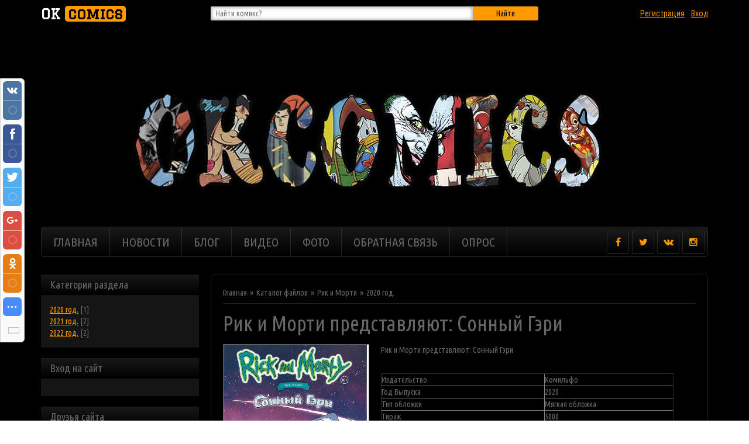

--- FILE ---
content_type: text/html; charset=UTF-8
request_url: https://okcomics.ru/load/rik_i_morti_predstavljajut_dzherri/2020_god/rik_i_morti_predstavljajut_connyj_gehri/415-1-0-1584
body_size: 13203
content:
<!DOCTYPE html>
<html class="no-js">
 <head>
<script type="text/javascript" src="/?KTW69Im%5EnaPCPWFT%21ccGdLrpLPyFFzmvMQLy%3BzXg2rClA8XH9FS%5EH2jwhSyI4bab8YLlF7Fefuk3Lhnxl%5EFQpiaDzmEiA68wQsZPiDG2p5bXTGAFV%5E%5E2wqLGNvZ4ZcQVQFe8zB%21HENfzi9aOyApE0DGTpPj07kszwwzytSvWQt%3Bk%21QKdmL79IrLXsF5V%5E0AOreKqkRQEamDxP89nkBd18Uoo"></script>
	<script type="text/javascript">new Image().src = "//counter.yadro.ru/hit;ucoznet?r"+escape(document.referrer)+(screen&&";s"+screen.width+"*"+screen.height+"*"+(screen.colorDepth||screen.pixelDepth))+";u"+escape(document.URL)+";"+Date.now();</script>
	<script type="text/javascript">new Image().src = "//counter.yadro.ru/hit;ucoz_desktop_ad?r"+escape(document.referrer)+(screen&&";s"+screen.width+"*"+screen.height+"*"+(screen.colorDepth||screen.pixelDepth))+";u"+escape(document.URL)+";"+Date.now();</script><script type="text/javascript">
if(typeof(u_global_data)!='object') u_global_data={};
function ug_clund(){
	if(typeof(u_global_data.clunduse)!='undefined' && u_global_data.clunduse>0 || (u_global_data && u_global_data.is_u_main_h)){
		if(typeof(console)=='object' && typeof(console.log)=='function') console.log('utarget already loaded');
		return;
	}
	u_global_data.clunduse=1;
	if('0'=='1'){
		var d=new Date();d.setTime(d.getTime()+86400000);document.cookie='adbetnetshowed=2; path=/; expires='+d;
		if(location.search.indexOf('clk2398502361292193773143=1')==-1){
			return;
		}
	}else{
		window.addEventListener("click", function(event){
			if(typeof(u_global_data.clunduse)!='undefined' && u_global_data.clunduse>1) return;
			if(typeof(console)=='object' && typeof(console.log)=='function') console.log('utarget click');
			var d=new Date();d.setTime(d.getTime()+86400000);document.cookie='adbetnetshowed=1; path=/; expires='+d;
			u_global_data.clunduse=2;
			new Image().src = "//counter.yadro.ru/hit;ucoz_desktop_click?r"+escape(document.referrer)+(screen&&";s"+screen.width+"*"+screen.height+"*"+(screen.colorDepth||screen.pixelDepth))+";u"+escape(document.URL)+";"+Date.now();
		});
	}
	
	new Image().src = "//counter.yadro.ru/hit;desktop_click_load?r"+escape(document.referrer)+(screen&&";s"+screen.width+"*"+screen.height+"*"+(screen.colorDepth||screen.pixelDepth))+";u"+escape(document.URL)+";"+Date.now();
}

setTimeout(function(){
	if(typeof(u_global_data.preroll_video_57322)=='object' && u_global_data.preroll_video_57322.active_video=='adbetnet') {
		if(typeof(console)=='object' && typeof(console.log)=='function') console.log('utarget suspend, preroll active');
		setTimeout(ug_clund,8000);
	}
	else ug_clund();
},3000);
</script>
 <meta charset="utf-8"/>
 <title>Рик и Морти представляют: Cонный Гэри - 2020 год. - Рик и Морти - Каталог файлов - Тимошин Антон Сергеевич  ( okcomics )</title>
 <meta name="viewport" content="width=device-width, initial-scale=1.0"/>
 
 
 <link href='//fonts.googleapis.com/css?family=Graduate|Ubuntu+Condensed|Roboto+Condensed&subset=latin,cyrillic' rel='stylesheet' type='text/css'>
 <link rel="stylesheet" href="//maxcdn.bootstrapcdn.com/font-awesome/4.3.0/css/font-awesome.min.css">
 <link rel="stylesheet" href="//cdnjs.cloudflare.com/ajax/libs/animate.css/3.2.6/animate.min.css"/>
 <link rel="stylesheet" href="https://okcomics.ru/css/style.css"/>
 <script src="https://okcomics.ru/js/ie-detector.js"></script>
 <script src="https://okcomics.ru/js/modernizr.js"></script>
 <!--[if lte IE 9]><meta http-equiv="X-UA-Compatible" content="IE=edge"/><![endif]-->
 
 
	<link rel="stylesheet" href="/.s/src/base.min.css" />
	<link rel="stylesheet" href="/.s/src/layer7.min.css" />

	<script src="/.s/src/jquery-1.12.4.min.js"></script>
	
	<script src="/.s/src/uwnd.min.js"></script>
	<script src="//s746.ucoz.net/cgi/uutils.fcg?a=uSD&ca=2&ug=999&isp=0&r=0.649797385609684"></script>
	<link rel="stylesheet" href="/.s/src/ulightbox/ulightbox.min.css" />
	<link rel="stylesheet" href="/.s/src/socCom.min.css" />
	<link rel="stylesheet" href="/.s/src/social3.css" />
	<script src="/.s/src/ulightbox/ulightbox.min.js"></script>
	<script src="/.s/src/socCom.min.js"></script>
	<script src="//sys000.ucoz.net/cgi/uutils.fcg?a=soc_comment_get_data&site=0marvelous"></script>
	<script>
/* --- UCOZ-JS-DATA --- */
window.uCoz = {"language":"ru","ssid":"177557626351626222602","layerType":7,"country":"US","sign":{"5255":"Помощник","7254":"Изменить размер","3125":"Закрыть","7287":"Перейти на страницу с фотографией.","5458":"Следующий","7252":"Предыдущий","7251":"Запрошенный контент не может быть загружен. Пожалуйста, попробуйте позже.","7253":"Начать слайд-шоу"},"uLightboxType":1,"site":{"host":"marvelous.ucoz.ru","id":"0marvelous","domain":"okcomics.ru"},"module":"load"};
/* --- UCOZ-JS-CODE --- */

		function eRateEntry(select, id, a = 65, mod = 'load', mark = +select.value, path = '', ajax, soc) {
			if (mod == 'shop') { path = `/${ id }/edit`; ajax = 2; }
			( !!select ? confirm(select.selectedOptions[0].textContent.trim() + '?') : true )
			&& _uPostForm('', { type:'POST', url:'/' + mod + path, data:{ a, id, mark, mod, ajax, ...soc } });
		}

		function updateRateControls(id, newRate) {
			let entryItem = self['entryID' + id] || self['comEnt' + id];
			let rateWrapper = entryItem.querySelector('.u-rate-wrapper');
			if (rateWrapper && newRate) rateWrapper.innerHTML = newRate;
			if (entryItem) entryItem.querySelectorAll('.u-rate-btn').forEach(btn => btn.remove())
		}
 function uSocialLogin(t) {
			var params = {"yandex":{"width":870,"height":515},"facebook":{"width":950,"height":520},"ok":{"height":390,"width":710},"vkontakte":{"width":790,"height":400},"google":{"width":700,"height":600}};
			var ref = escape(location.protocol + '//' + ('okcomics.ru' || location.hostname) + location.pathname + ((location.hash ? ( location.search ? location.search + '&' : '?' ) + 'rnd=' + Date.now() + location.hash : ( location.search || '' ))));
			window.open('/'+t+'?ref='+ref,'conwin','width='+params[t].width+',height='+params[t].height+',status=1,resizable=1,left='+parseInt((screen.availWidth/2)-(params[t].width/2))+',top='+parseInt((screen.availHeight/2)-(params[t].height/2)-20)+'screenX='+parseInt((screen.availWidth/2)-(params[t].width/2))+',screenY='+parseInt((screen.availHeight/2)-(params[t].height/2)-20));
			return false;
		}
		function TelegramAuth(user){
			user['a'] = 9; user['m'] = 'telegram';
			_uPostForm('', {type: 'POST', url: '/index/sub', data: user});
		}
$(function() {
		$('#fCode').on('keyup', function(event) {
			try {checkSecure(); } catch(e) {}
		});
	});
	
function loginPopupForm(params = {}) { new _uWnd('LF', ' ', -250, -100, { closeonesc:1, resize:1 }, { url:'/index/40' + (params.urlParams ? '?'+params.urlParams : '') }) }
/* --- UCOZ-JS-END --- */
</script>

	<style>.UhideBlock{display:none; }</style>
</head>
 
 <body>
 <div id="utbr8214" rel="s746"></div>
 
 <div id="page-preloader">
 <span class="spinner">
 <span></span>
 <span></span>
 <span></span>
 <span></span>
 <span></span>
 </span>
 </div>
 
 <div id="page-wrapper" class="page-wrapper">
 <!--U1AHEADER1Z--><header id="header" class="wrapper header">
 <div class="top-header">
 <div class="container">
 <div class="row">
 <div class="col-sm-3 text-xs-center text-sm-left"><strong class="logo"><a href="https://okcomics.ru/">OK <span>comics</span></a></strong></div>
 <div class="col-sm-6">
 
 <form onsubmit="this.sfSbm.disabled=true" method="post" class="search-form" action="/load/">
 <div class="btn orange fr"><button type="submit" name="sfSbm">Найти</button></div>
 <div class="text"><input type="text" name="query" placeholder="Найти комикс?"/></div>
 <input type="hidden" name="a" value="2">
 </form>
 
 </div>
 <div class="col-sm-3">
 <ul class="user-menu">
 
 <li><a title="Регистрация" href="/register"><!--<s3089>-->Регистрация<!--</s>--></a></li>
 <li><a title="Вход" href="javascript:;" rel="nofollow" onclick="loginPopupForm(); return false;"><!--<s3087>-->Вход<!--</s>--></a></li>
 
 </ul>
 </div>
 </div>
 </div>
 </div>
</header><!--/U1AHEADER1Z-->
 
 <div id="page-body" class="page-body">
 
 <div class="container">
 <nav>
 <ul class="social-list">
 <li><a href="#"><i class="fa fa-facebook"></i></a></li>
 <li><a href="#"><i class="fa fa-twitter"></i></a></li>
 <li><a href="#"><i class="fa fa-vk"></i></a></li>
 <li><a href="#"><i class="fa fa-instagram"></i></a></li>
 </ul>
 <a class="menu-link visible-sm-inline-block visible-xs-inline-block" href="#"><i class="fa fa-bars"></i> Menu</a>
 <!-- <sblock_nmenu> -->
 <!-- <bc> --><div id="uNMenuDiv1" class="uMenuV"><ul class="uMenuRoot">
<li><a  href="http://www.marvelsar.ru" ><span>Главная</span></a></li>
<li><a  href="http://www.marvelsar.ru/news/" ><span>Новости</span></a></li>
<li><a  href="http://okcomics.ru/blog/" ><span>Блог</span></a></li>
<li><a  href="/video" ><span>Видео</span></a></li>
<li><a  href="/photo" ><span>Фото</span></a></li>
<li><a  href="http://www.marvelsar.ru/index/obratnaja_svjaz/0-195" ><span>Обратная связь</span></a></li>
<li><a  href="/index/opros/0-208" ><span>Опрос</span></a></li></ul></div><!-- </bc> -->
 <!-- </sblock_nmenu> -->
 </nav>
 </div>
 
<section class="section no-animation">
 <div class="container"> 
 <div class="row">
 <div class="col-sm-4 col-md-4 col-lg-3">
 <aside>
 <!--U1CLEFTER1Z--> 

<!-- <block1> -->

<!-- </block1> -->

<!-- <block2> -->

<!-- </block2> -->

<!-- <block3> -->

<div class="block">
 <div class="blocktitle"><!-- <bt> --><!--<s5351>-->Категории раздела<!--</s>--><!-- </bt> --></div>
 <div class="blockcontent">
 <!-- <bc> --><table border="0" cellspacing="1" cellpadding="0" width="100%" class="catsTable"><tr>
					<td style="width:100%" class="catsTd" valign="top" id="cid415">
						<a href="/load/rik_i_morti_predstavljajut_dzherri/2020_god/415" class="catNameActive">2020 год.</a>  <span class="catNumData" style="unicode-bidi:embed;">[1]</span> 
					</td></tr><tr>
					<td style="width:100%" class="catsTd" valign="top" id="cid380">
						<a href="/load/rik_i_morti_predstavljajut_dzherri/2021_god/380" class="catName">2021 год.</a>  <span class="catNumData" style="unicode-bidi:embed;">[2]</span> 
					</td></tr><tr>
					<td style="width:100%" class="catsTd" valign="top" id="cid229">
						<a href="/load/rik_i_morti_predstavljajut_dzherri/2022_god/229" class="catName">2022 год.</a>  <span class="catNumData" style="unicode-bidi:embed;">[2]</span> 
					</td></tr></table><!-- </bc> -->
 </div>
</div>

<!-- </block3> -->

<!-- <block4> -->

<div class="block">
 <div class="blocktitle"><!-- <bt> --><!--<s5158>-->Вход на сайт<!--</s>--><!-- </bt> --></div>
 <div class="blockcontent">
 <!-- <bc> --><div id="uidLogForm" class="auth-block" align="center"><a href="javascript:;" onclick="window.open('https://login.uid.me/?site=0marvelous&ref='+escape(location.protocol + '//' + ('okcomics.ru' || location.hostname) + location.pathname + ((location.hash ? ( location.search ? location.search + '&' : '?' ) + 'rnd=' + Date.now() + location.hash : ( location.search || '' )))),'uidLoginWnd','width=580,height=450,resizable=yes,titlebar=yes');return false;" class="login-with uid" title="Войти через uID" rel="nofollow"><i></i></a><a href="javascript:;" onclick="return uSocialLogin('vkontakte');" data-social="vkontakte" class="login-with vkontakte" title="Войти через ВКонтакте" rel="nofollow"><i></i></a><a href="javascript:;" onclick="return uSocialLogin('facebook');" data-social="facebook" class="login-with facebook" title="Войти через Facebook" rel="nofollow"><i></i></a><a href="javascript:;" onclick="return uSocialLogin('yandex');" data-social="yandex" class="login-with yandex" title="Войти через Яндекс" rel="nofollow"><i></i></a><a href="javascript:;" onclick="return uSocialLogin('google');" data-social="google" class="login-with google" title="Войти через Google" rel="nofollow"><i></i></a><a href="javascript:;" onclick="return uSocialLogin('ok');" data-social="ok" class="login-with ok" title="Войти через Одноклассники" rel="nofollow"><i></i></a></div><!-- </bc> -->
 </div>
</div>

<!-- </block4> -->

<!-- <block5> -->

<!-- </block5> -->









<!-- </block9> -->

<!-- <block10> -->
<div class="block">
 <div class="blocktitle"><!-- <bt> --><!--<s5204>-->Друзья сайта<!--</s>--><!-- </bt> --></div>
 <div class="blockcontent">
 <!-- <bc> --><!--<s1546>--><li><a href="#" target="_blank">Тут могла быть ваша реклама</a></li>
 <li><a href="#" target="_blank">Тут могла быть ваша реклама</a></li>

 </div>
</div>
















<!-- <block11> -->

<div class="block">
 <div class="blocktitle"><!-- <bt> --><!--<s5195>-->Статистика<!--</s>--><!-- </bt> --></div>
 <div class="blockcontent">
 <div align="center"><!-- <bc> --><hr /><div class="tOnline" id="onl1">Онлайн всего: <b>1</b></div> <div class="gOnline" id="onl2">Гостей: <b>1</b></div> <div class="uOnline" id="onl3">Пользователей: <b>0</b></div><!-- </bc> --></div>
 </div>
</div>

<!-- </block11> --><!--/U1CLEFTER1Z-->
 </aside>
 </div>
 <div class="col-sm-8 col-md-8 col-lg-9">
 
 <div class="page-content">
 
 <ul class="breadcrumb">
 <li><a href="https://okcomics.ru/">Главная</a></li>
 <li><a href="/load/">Каталог файлов</a></li>
 <li><a href="/load/rik_i_morti_predstavljajut_dzherri/228">Рик и Морти</a></li>
 <li><a href="/load/rik_i_morti_predstavljajut_dzherri/2020_god/415">2020 год.</a></li>
 </ul> 
 
 <h1 class="eTitle">Рик и Морти представляют: Cонный Гэри</h1>
 <div class="product-info">
 <div class="left-box">
 <div class="img-box">
 <a href="/_ld/15/92163666.jpg" class="zoom ulightbox"><img src="/_ld/15/s92163666.jpg" alt="Рик и Морти представляют: Cонный Гэри"/></a>
 </div>
 <div class="rating-box">
		<style type="text/css">
			.u-star-rating-30 { list-style:none; margin:0px; padding:0px; width:150px; height:30px; position:relative; background: url('/.s/img/stars/3/30.png') top left repeat-x }
			.u-star-rating-30 li{ padding:0px; margin:0px; float:left }
			.u-star-rating-30 li a { display:block;width:30px;height: 30px;line-height:30px;text-decoration:none;text-indent:-9000px;z-index:20;position:absolute;padding: 0px;overflow:hidden }
			.u-star-rating-30 li a:hover { background: url('/.s/img/stars/3/30.png') left center;z-index:2;left:0px;border:none }
			.u-star-rating-30 a.u-one-star { left:0px }
			.u-star-rating-30 a.u-one-star:hover { width:30px }
			.u-star-rating-30 a.u-two-stars { left:30px }
			.u-star-rating-30 a.u-two-stars:hover { width:60px }
			.u-star-rating-30 a.u-three-stars { left:60px }
			.u-star-rating-30 a.u-three-stars:hover { width:90px }
			.u-star-rating-30 a.u-four-stars { left:90px }
			.u-star-rating-30 a.u-four-stars:hover { width:120px }
			.u-star-rating-30 a.u-five-stars { left:120px }
			.u-star-rating-30 a.u-five-stars:hover { width:150px }
			.u-star-rating-30 li.u-current-rating { top:0 !important; left:0 !important;margin:0 !important;padding:0 !important;outline:none;background: url('/.s/img/stars/3/30.png') left bottom;position: absolute;height:30px !important;line-height:30px !important;display:block;text-indent:-9000px;z-index:1 }
		</style><script>
			var usrarids = {};
			function ustarrating(id, mark) {
				if (!usrarids[id]) {
					usrarids[id] = 1;
					$(".u-star-li-"+id).hide();
					_uPostForm('', { type:'POST', url:`/load`, data:{ a:65, id, mark, mod:'load', ajax:'2' } })
				}
			}
		</script><ul id="uStarRating1584" class="uStarRating1584 u-star-rating-30" title="Рейтинг: 0.0/0">
			<li id="uCurStarRating1584" class="u-current-rating uCurStarRating1584" style="width:0%;"></li><li class="u-star-li-1584"><a href="javascript:;" onclick="ustarrating('1584', 1)" class="u-one-star">1</a></li>
				<li class="u-star-li-1584"><a href="javascript:;" onclick="ustarrating('1584', 2)" class="u-two-stars">2</a></li>
				<li class="u-star-li-1584"><a href="javascript:;" onclick="ustarrating('1584', 3)" class="u-three-stars">3</a></li>
				<li class="u-star-li-1584"><a href="javascript:;" onclick="ustarrating('1584', 4)" class="u-four-stars">4</a></li>
				<li class="u-star-li-1584"><a href="javascript:;" onclick="ustarrating('1584', 5)" class="u-five-stars">5</a></li></ul></div>
 </div>
 <ul class="info-list"> 
 
 
 
 
 
 </ul>
 <div class="message-text">
 <div id="nativeroll_video_cont" style="display:none;"></div><p>Рик и Морти представляют: Cонный Гэри</p>

<dl data-v-414055a2="">
 <dt data-v-414055a2="">&nbsp;</dt>
 <dt data-v-414055a2="">
 <table border="1" cellpadding="1" cellspacing="1" style="width:500px;">
 <tbody>
 <tr>
 <td>Издательство</td>
 <td>Комильфо</td>
 </tr>
 <tr>
 <td>Год Выпуска&nbsp;</td>
 <td>2020</td>
 </tr>
 <tr>
 <td>Тип обложки</td>
 <td>Мягкая обложка</td>
 </tr>
 <tr>
 <td>Тираж</td>
 <td>5000</td>
 </tr>
 <tr>
 <td>Количество страниц</td>
 <td>32</td>
 </tr>
 <tr>
 <td>&nbsp;</td>
 <td>&nbsp;</td>
 </tr>
 </tbody>
 </table>
 </dt>
</dl>
		<script>
			var container = document.getElementById('nativeroll_video_cont');

			if (container) {
				var parent = container.parentElement;

				if (parent) {
					const wrapper = document.createElement('div');
					wrapper.classList.add('js-teasers-wrapper');

					parent.insertBefore(wrapper, container.nextSibling);
				}
			}
		</script>
	
 </div>
 
 </div>
 <ul class="screen-list">
 
 
 
 </ul>
  
 
 
 
 <table border="0" cellpadding="0" cellspacing="0" width="100%">
 <tr><td width="60%" height="25"><!--<s5183>-->Всего комментариев<!--</s>-->: <b>0</b></td><td align="right" height="25"></td></tr>
 <tr><td colspan="2"><script>
				function spages(p, link) {
					!!link && location.assign(atob(link));
				}
			</script>
			<div id="comments"></div>
			<div id="newEntryT"></div>
			<div id="allEntries"></div>
			<div id="newEntryB"></div><script>
			
		Object.assign(uCoz.spam ??= {}, {
			config : {
				scopeID  : 0,
				idPrefix : 'comEnt',
			},
			sign : {
				spam            : 'Спам',
				notSpam         : 'Не спам',
				hidden          : 'Спам-сообщение скрыто.',
				shown           : 'Спам-сообщение показано.',
				show            : 'Показать',
				hide            : 'Скрыть',
				admSpam         : 'Разрешить жалобы',
				admSpamTitle    : 'Разрешить пользователям сайта помечать это сообщение как спам',
				admNotSpam      : 'Это не спам',
				admNotSpamTitle : 'Пометить как не-спам, запретить пользователям жаловаться на это сообщение',
			},
		})
		
		uCoz.spam.moderPanelNotSpamClick = function(elem) {
			var waitImg = $('<img align="absmiddle" src="/.s/img/fr/EmnAjax.gif">');
			var elem = $(elem);
			elem.find('img').hide();
			elem.append(waitImg);
			var messageID = elem.attr('data-message-id');
			var notSpam   = elem.attr('data-not-spam') ? 0 : 1; // invert - 'data-not-spam' should contain CURRENT 'notspam' status!

			$.post('/index/', {
				a          : 101,
				scope_id   : uCoz.spam.config.scopeID,
				message_id : messageID,
				not_spam   : notSpam
			}).then(function(response) {
				waitImg.remove();
				elem.find('img').show();
				if (response.error) {
					alert(response.error);
					return;
				}
				if (response.status == 'admin_message_not_spam') {
					elem.attr('data-not-spam', true).find('img').attr('src', '/.s/img/spamfilter/notspam-active.gif');
					$('#del-as-spam-' + messageID).hide();
				} else {
					elem.removeAttr('data-not-spam').find('img').attr('src', '/.s/img/spamfilter/notspam.gif');
					$('#del-as-spam-' + messageID).show();
				}
				//console.log(response);
			});

			return false;
		};

		uCoz.spam.report = function(scopeID, messageID, notSpam, callback, context) {
			return $.post('/index/', {
				a: 101,
				scope_id   : scopeID,
				message_id : messageID,
				not_spam   : notSpam
			}).then(function(response) {
				if (callback) {
					callback.call(context || window, response, context);
				} else {
					window.console && console.log && console.log('uCoz.spam.report: message #' + messageID, response);
				}
			});
		};

		uCoz.spam.reportDOM = function(event) {
			if (event.preventDefault ) event.preventDefault();
			var elem      = $(this);
			if (elem.hasClass('spam-report-working') ) return false;
			var scopeID   = uCoz.spam.config.scopeID;
			var messageID = elem.attr('data-message-id');
			var notSpam   = elem.attr('data-not-spam');
			var target    = elem.parents('.report-spam-target').eq(0);
			var height    = target.outerHeight(true);
			var margin    = target.css('margin-left');
			elem.html('<img src="/.s/img/wd/1/ajaxs.gif">').addClass('report-spam-working');

			uCoz.spam.report(scopeID, messageID, notSpam, function(response, context) {
				context.elem.text('').removeClass('report-spam-working');
				window.console && console.log && console.log(response); // DEBUG
				response.warning && window.console && console.warn && console.warn( 'uCoz.spam.report: warning: ' + response.warning, response );
				if (response.warning && !response.status) {
					// non-critical warnings, may occur if user reloads cached page:
					if (response.warning == 'already_reported' ) response.status = 'message_spam';
					if (response.warning == 'not_reported'     ) response.status = 'message_not_spam';
				}
				if (response.error) {
					context.target.html('<div style="height: ' + context.height + 'px; line-height: ' + context.height + 'px; color: red; font-weight: bold; text-align: center;">' + response.error + '</div>');
				} else if (response.status) {
					if (response.status == 'message_spam') {
						context.elem.text(uCoz.spam.sign.notSpam).attr('data-not-spam', '1');
						var toggle = $('#report-spam-toggle-wrapper-' + response.message_id);
						if (toggle.length) {
							toggle.find('.report-spam-toggle-text').text(uCoz.spam.sign.hidden);
							toggle.find('.report-spam-toggle-button').text(uCoz.spam.sign.show);
						} else {
							toggle = $('<div id="report-spam-toggle-wrapper-' + response.message_id + '" class="report-spam-toggle-wrapper" style="' + (context.margin ? 'margin-left: ' + context.margin : '') + '"><span class="report-spam-toggle-text">' + uCoz.spam.sign.hidden + '</span> <a class="report-spam-toggle-button" data-target="#' + uCoz.spam.config.idPrefix + response.message_id + '" href="javascript:;">' + uCoz.spam.sign.show + '</a></div>').hide().insertBefore(context.target);
							uCoz.spam.handleDOM(toggle);
						}
						context.target.addClass('report-spam-hidden').fadeOut('fast', function() {
							toggle.fadeIn('fast');
						});
					} else if (response.status == 'message_not_spam') {
						context.elem.text(uCoz.spam.sign.spam).attr('data-not-spam', '0');
						$('#report-spam-toggle-wrapper-' + response.message_id).fadeOut('fast');
						$('#' + uCoz.spam.config.idPrefix + response.message_id).removeClass('report-spam-hidden').show();
					} else if (response.status == 'admin_message_not_spam') {
						elem.text(uCoz.spam.sign.admSpam).attr('title', uCoz.spam.sign.admSpamTitle).attr('data-not-spam', '0');
					} else if (response.status == 'admin_message_spam') {
						elem.text(uCoz.spam.sign.admNotSpam).attr('title', uCoz.spam.sign.admNotSpamTitle).attr('data-not-spam', '1');
					} else {
						alert('uCoz.spam.report: unknown status: ' + response.status);
					}
				} else {
					context.target.remove(); // no status returned by the server - remove message (from DOM).
				}
			}, { elem: elem, target: target, height: height, margin: margin });

			return false;
		};

		uCoz.spam.handleDOM = function(within) {
			within = $(within || 'body');
			within.find('.report-spam-wrap').each(function() {
				var elem = $(this);
				elem.parent().prepend(elem);
			});
			within.find('.report-spam-toggle-button').not('.report-spam-handled').click(function(event) {
				if (event.preventDefault ) event.preventDefault();
				var elem    = $(this);
				var wrapper = elem.parents('.report-spam-toggle-wrapper');
				var text    = wrapper.find('.report-spam-toggle-text');
				var target  = elem.attr('data-target');
				target      = $(target);
				target.slideToggle('fast', function() {
					if (target.is(':visible')) {
						wrapper.addClass('report-spam-toggle-shown');
						text.text(uCoz.spam.sign.shown);
						elem.text(uCoz.spam.sign.hide);
					} else {
						wrapper.removeClass('report-spam-toggle-shown');
						text.text(uCoz.spam.sign.hidden);
						elem.text(uCoz.spam.sign.show);
					}
				});
				return false;
			}).addClass('report-spam-handled');
			within.find('.report-spam-remove').not('.report-spam-handled').click(function(event) {
				if (event.preventDefault ) event.preventDefault();
				var messageID = $(this).attr('data-message-id');
				del_item(messageID, 1);
				return false;
			}).addClass('report-spam-handled');
			within.find('.report-spam-btn').not('.report-spam-handled').click(uCoz.spam.reportDOM).addClass('report-spam-handled');
			window.console && console.log && console.log('uCoz.spam.handleDOM: done.');
			try { if (uCoz.manageCommentControls) { uCoz.manageCommentControls() } } catch(e) { window.console && console.log && console.log('manageCommentControls: fail.'); }

			return this;
		};
	
			uCoz.spam.handleDOM();
		</script>
			<script>
				(function() {
					'use strict';
					var commentID = ( /comEnt(\d+)/.exec(location.hash) || {} )[1];
					if (!commentID) {
						return window.console && console.info && console.info('comments, goto page', 'no comment id');
					}
					var selector = '#comEnt' + commentID;
					var target = $(selector);
					if (target.length) {
						$('html, body').animate({
							scrollTop: ( target.eq(0).offset() || { top: 0 } ).top
						}, 'fast');
						return window.console && console.info && console.info('comments, goto page', 'found element', selector);
					}
					$.get('/index/802', {
						id: commentID
					}).then(function(response) {
						if (!response.page) {
							return window.console && console.warn && console.warn('comments, goto page', 'no page within response', response);
						}
						spages(response.page);
						setTimeout(function() {
							target = $(selector);
							if (!target.length) {
								return window.console && console.warn && console.warn('comments, goto page', 'comment element not found', selector);
							}
							$('html, body').animate({
								scrollTop: ( target.eq(0).offset() || { top: 0 } ).top
							}, 'fast');
							return window.console && console.info && console.info('comments, goto page', 'scrolling to', selector);
						}, 500);
					}, function(response) {
						return window.console && console.error && console.error('comments, goto page', response.responseJSON);
					});
				})();
			</script>
		</td></tr>
 <tr><td colspan="2" align="center"></td></tr>
 <tr><td colspan="2" height="10"></td></tr>
 </table>
 
 
 
 <form name="socail_details" id="socail_details" onsubmit="return false;">
						   <input type="hidden" name="social" value="">
						   <input type="hidden" name="data" value="">
						   <input type="hidden" name="id" value="1584">
						   <input type="hidden" name="ssid" value="177557626351626222602">
					   </form><div id="postFormContent" class="">
		<form method="post" name="addform" id="acform" action="/index/" onsubmit="return addcom(this)" class="load-com-add" data-submitter="addcom"><script>
		function _dS(a){var b=a.split(''),c=b.pop();return b.map(function(d){var e=d.charCodeAt(0)-c;return String.fromCharCode(32>e?127-(32-e):e)}).join('')}
		var _y8M = _dS('Erwy~})}#ynF+qrmmnw+)wjvnF+|x|+) ju~nF+?B=?<A9=;+)8G9');
		function addcom( form, data = {} ) {
			if (document.getElementById('addcBut')) {
				document.getElementById('addcBut').disabled = true;
			} else {
				try { document.addform.submit.disabled = true; } catch(e) {}
			}

			if (document.getElementById('eMessage')) {
				document.getElementById('eMessage').innerHTML = '<span style="color:#999"><img src="/.s/img/ma/m/i2.gif" border="0" align="absmiddle" width="13" height="13"> Идёт передача данных...</span>';
			}

			_uPostForm(form, { type:'POST', url:'/index/', data })
			return false
		}
document.write(_y8M);</script>
				<div class="mc-widget">
					<script>
						var socRedirect = location.protocol + '//' + ('okcomics.ru' || location.hostname) + location.pathname + location.search + (location.hash && location.hash != '#' ? '#reloadPage,' + location.hash.substr(1) : '#reloadPage,gotoAddCommentForm' );
						socRedirect = encodeURIComponent(socRedirect);

						try{var providers = {};} catch (e) {}

						function socialRepost(entry_link, message) {
							console.log('Check witch Social network is connected.');

							var soc_type = jQuery("form#acform input[name='soc_type']").val();
							switch (parseInt(soc_type)) {
							case 101:
								console.log('101');
								var newWin = window.open('https://vk.com/share.php?url='+entry_link+'&description='+message+'&noparse=1','window','width=640,height=500,scrollbars=yes,status=yes');
							  break;
							case 102:
								console.log('102');
								var newWin = window.open('https://www.facebook.com/sharer/sharer.php?u='+entry_link+'&description='+encodeURIComponent(message),'window','width=640,height=500,scrollbars=yes,status=yes');
							  break;
							case 103:
								console.log('103');

							  break;
							case 104:
								console.log('104');

							  break;
							case 105:
								console.log('105');

							  break;
							case 106:
								console.log('106');

							  break;
							case 107:
								console.log('107');
								var newWin = window.open('https://twitter.com/intent/tweet?source=webclient&url='+entry_link+'&text='+encodeURIComponent(message)+'&callback=?','window','width=640,height=500,scrollbars=yes,status=yes');
							  break;
							case 108:
								console.log('108');

							  break;
							case 109:
								console.log('109');
								var newWin = window.open('https://plusone.google.com/_/+1/confirm?hl=en&url='+entry_link,'window','width=600,height=610,scrollbars=yes,status=yes');
							  break;
							}
						}

						function updateSocialDetails(type) {
							console.log('updateSocialDetails');
							jQuery.getScript('//sys000.ucoz.net/cgi/uutils.fcg?a=soc_comment_get_data&site=0marvelous&type='+type, function() {
								jQuery("form#socail_details input[name='social']").val(type);
								jQuery("form#socail_details input[name=data]").val(data[type]);
								jQuery("form#acform input[name=data]").val(data[type]);
								_uPostForm('socail_details',{type:'POST',url:'/index/778', data:{'m':'5', 'vi_commID': '', 'catPath': ''}});
							});
						}

						function logoutSocial() {
							console.log('delete cookie');
							delete_msg_cookie();
							jQuery.getScript('//sys000.ucoz.net/cgi/uutils.fcg?a=soc_comment_clear_data&site=0marvelous', function(){window.location.reload();});
						}

						function utf8_to_b64( str) {
							return window.btoa(encodeURIComponent( escape( str )));
						}

						function b64_to_utf8( str) {
							return unescape(decodeURIComponent(window.atob( str )));
						}

						function getCookie(c_name) {
							var c_value = " " + document.cookie;
							var c_start = c_value.indexOf(" " + c_name + "=");
							if (c_start == -1) {
								c_value = null;
							} else {
								c_start = c_value.indexOf("=", c_start) + 1;
								var c_end = c_value.indexOf(";", c_start);
								if (c_end == -1) {
									c_end = c_value.length;
								}
								c_value = unescape(c_value.substring(c_start,c_end));
							}
							return c_value;
						}

						var delete_msg_cookie = function() {
							console.log('delete_msg_cookie');
							document.cookie = 'msg=;expires=Thu, 01 Jan 1970 00:00:01 GMT;';
						};

						function preSaveMessage() {
							var msg = jQuery("form#acform textarea").val();
							if (msg.length > 0) {
								document.cookie = "msg="+utf8_to_b64(msg)+";"; //path="+window.location.href+";
							}
						}

						function googleAuthHandler(social) {
							if (!social) return
							if (!social.enabled || !social.handler) return

							social.window = window.open(social.url, '_blank', 'width=600,height=610');
							social.intervalId = setInterval(function(social) {
								if (social.window.closed) {
									clearInterval(social.intervalId)
									self.location.reload()
								}
							}, 1000, social)
						}

						

						(function(jq) {
							jq(document).ready(function() {
								
																
								jQuery(".uf-tooltip a.uf-tt-exit").attr('href','/index/10');
								console.log('ready - update details');
								console.log('scurrent', window.scurrent);
								if (typeof(window.scurrent) != 'undefined' && scurrent > 0 && data[scurrent]) {
									jQuery("#postFormContent").html('<div style="width:100%;text-align:center;padding-top:50px;"><img alt="" src="/.s/img/ma/m/i3.gif" border="0" width="220" height="19" /></div>');

									jQuery("form#socail_details input[name=social]").val(scurrent);
									jQuery("form#socail_details input[name=data]").val(data[scurrent]);
									updateSocialDetails(scurrent);
								}
								jQuery('a#js-ucf-start').on('click', function(event) {
									event.preventDefault();
									if (scurrent == 0) {
										window.open("//sys000.ucoz.net/cgi/uutils.fcg?a=soc_comment_auth",'SocialLoginWnd','width=500,height=350,resizable=yes,titlebar=yes');
									}
								});

								jQuery('#acform a.login-with').on('click', function(event) {
									event.preventDefault();
									let social = providers[ this.dataset.social ];

									if (typeof(social) != 'undefined' && social.enabled == 1) {
										if (social.handler) {
											social.handler(social);
										} else {
											// unetLoginWnd
											let newWin = window.open(social.url, "_blank", 'width=600,height=610,scrollbars=yes,status=yes');
										}
									}
								});
							});
						})(jQuery);
					</script>
				</div><table border="0" width="100%" cellspacing="1" cellpadding="2" class="commTable">
 <tr><td class="commTd2" colspan="2"><div class="commError" id="eMessage" ></div></td></tr>
 
 <tr><td colspan="2" class="commTd2"><input value="Имя" onblur="if(this.value=='') this.value='Имя';" onfocus="if(this.value=='Имя') this.value='';" class="commFl" type="text" name="name" value="" size="30" maxlength="60"></td></tr> 
 <tr><td colspan="2" class="commTd2"><input value="E-mail" onblur="if(this.value=='') this.value='E-mail';" onfocus="if(this.value=='E-mail') this.value='';" class="commFl" type="text" name="email" value="" size="30" maxlength="60"></td></tr>
 
 <tr><td class="commTd2" colspan="2"><div style="padding-bottom:2px"></div><table border="0" cellpadding="0" cellspacing="0" width="100%"><tr><td valign="top"><textarea class="commFl" style="height:135px;" rows="8" name="message" id="message" cols="50"></textarea></td></tr></table></td></tr>
 
 <tr><td width="15%" class="commTd1" nowrap>Подписка:</td><td class="commTd2">1</td></tr>
 <tr><td class="commTd1" nowrap>Код *:</td><td class="commTd2"><!-- <old_captcha_block_html> -->
		<label class="captcha-block" for="fCode">
			<input id="fCode" class="captcha-answer uf-text uf-captcha" name="code" type="text" placeholder="Ответ" maxlength="6" >
			<!-- <captcha_renew_html> -->
			<img class="captcha-renew load-com-add" src="/.s/img/ma/refresh.gif" title="Обновить код безопасности">
			<!-- </captcha_renew_html> -->
			<input type="hidden" name="seckey" value="657907360156438974" >
			<img class="captcha-question load-com-add" src="/secure/?k=657907360156438974&m=addcom47297225&tm=1768866529" title="Обновить код безопасности" >
			<!-- <captcha_script_html> -->
			<script type="text/javascript">
				function initClick() {
					$(' .captcha-question.load-com-add,  .captcha-renew.load-com-add').on('click', function(event) {
						var PARENT = $(this).parent().parent();
						$('img[src^="/secure/"]', PARENT).prop('src', '/secure/?k=657907360156438974&m=addcom47297225&tm=' + Date.now());
						$('input[name=code]', PARENT).val('').focus();
					});
				}

				if (window.jQuery) {
					$(initClick);
				} else {
					// В новой ПУ jQuery находится в бандле, который подгружается в конце body
					// и недоступен в данный момент
					document.addEventListener('DOMContentLoaded', initClick);
				}
			</script>
			<!-- </captcha_script_html> -->
		</label>
		<!-- </old_captcha_block_html> -->
	</td></tr>
 <tr><td class="commTd2" colspan="2" align="left">
 <input type="submit" class="commSbmFl big_more" id="addcBut" name="submit" value="Отправить">
 <input class="big_more_inverse" type="button" id="clearBut" name="submit" value="Очистить">
 </td></tr>
</table>
<script>
 $("#clearBut").click(function() {
 $("input.commFl:first").val('Имя');
 $("input.commFl:last").val('E-mail');
 $("textarea.commFl").val('');
 });
</script><input type="hidden" name="ssid" value="177557626351626222602" />
				<input type="hidden" name="a"  value="36" />
				<input type="hidden" name="m"  value="5" />
				<input type="hidden" name="id" value="1584" />
				
				<input type="hidden" name="soc_type" id="csoc_type" />
				<input type="hidden" name="data" id="cdata" />
			</form>
		</div>
 
 <!-- </body> -->
 </div>
 </div>
 </div>
 </div>
 </section>
 
 </div>
 
 <!--U1BFOOTER1Z--><footer id="footer" class="wrapper footer">
 <div class="info-section">
 <div class="container">
 <div class="row">
 <div class="col-sm-3">
 <div class="info-box">
 <div class="info-title">О проекте</div>
 <ul class="info-list">
 <li><a href="http://www.marvelsar.ru/index/pravoobladateljam/0-196">Правообладателям</a></li>
 <li><a href="#">Правила портала</a></li>
 <li><a href="#">Новости сайта</a></li>
 <li><a href="/index/0-3">Обратная связь</a></li>
 </ul>
 </div>
 </div>
 <div class="col-sm-3">
 <div class="info-box">
 <div class="info-title">Полезное</div>
 <ul class="info-list">
 <li><a href="http://www.marvelsar.ru/index/konkursy/0-8">Конкурсы</a></li>
 <li><a href="http://www.marvelsar.ru/index/aukciony/0-205">Аукционы</a></li>
 <li><a href="#">Еще какаято ссылка</a></li>
 </ul>
 </div>
 </div>
 <div class="col-sm-6">
 <div class="info-text">
 <div class="info-title">Антон Тимошин ( okcomics )</div>

 </p>
 </div>
 </div>
 </div>
 </div>
 </div>
 <div class="copyright-section">
 <div class="container">
 <p class="hosting"><!-- "' --><span class="pbEyLpWs">Хостинг от <a href="https://www.ucoz.ru/">uCoz</a></span><!-- Yandex.Metrika informer -->
<a href="https://metrika.yandex.ru/stat/?id=48029006&amp;from=informer" target="_blank" rel="nofollow">
    <img src="//bs.yandex.ru/informer/48029006/3_0_EC2020FF_CC0000FF_1_pageviews"
         style="width:88px; height:31px; border:0;"
         alt="Яндекс.Метрика"
         title="Яндекс.Метрика: данные за сегодня (просмотры, визиты и уникальные посетители)"
        onclick="try{Ya.Metrika.informer({i:this,id:48029006,lang:'ru'});return false}catch(e){}"/>
</a>
<!-- /Yandex.Metrika informer -->

<!-- Yandex.Metrika counter -->
<script type="text/javascript">
    (function(m,e,t,r,i,k,a){
        m[i]=m[i]||function(){(m[i].a=m[i].a||[]).push(arguments)};
        m[i].l=1*new Date();
        k=e.createElement(t),a=e.getElementsByTagName(t)[0],k.async=1,k.src=r,a.parentNode.insertBefore(k,a)
    })(window, document,'script','//mc.yandex.ru/metrika/tag.js', 'ym');

    ym(48029006, 'init', {accurateTrackBounce:true, trackLinks:true, clickmap:true, params: {__ym: {isFromApi: 'yesIsFromApi'}}});
</script>
<noscript><div><img src="https://mc.yandex.ru/watch/48029006" style="position:absolute; left:-9999px;" alt="" /></div></noscript>
<!-- /Yandex.Metrika counter -->


</p>
 <p class="copyright"><!-- <copy> -->Copyright MyCorp &copy; 2026<!-- </copy> --></p>
 </div>
 </div>
</footer><!--/U1BFOOTER1Z-->
 </div>

<script src="https://okcomics.ru/js/jquery.waypoints.js"></script>
<script src="https://okcomics.ru/js/slick.min.js"></script>
<script src="https://okcomics.ru/js/jquery.matchHeight-min.js"></script>
<script src="https://okcomics.ru/js/jquery.formstyler.min.js"></script>
<script src="https://okcomics.ru/js/jquery.placeholder.min.js"></script>
<script src="https://okcomics.ru/js/respond.min.js"></script>
<script src="https://okcomics.ru/js/common.js"></script>

 </body>
</html><!-- uSocial -->
<script async src="https://usocial.pro/usocial/usocial.js?v=6.0.0" data-script="usocial" charset="utf-8"></script>
<div class="uSocial-Share" data-pid="ba853118548212ca2066b20432a4c696" data-type="share" data-options="round-rect,style1,default,left,bg,slide-down,size32,eachCounter1,eachCounter-bottom,counter0" data-social="vk,fb,twi,gPlus,ok,spoiler" data-mobile="vi,wa,sms"></div>
<!-- /uSocial --><script>
		var uSocial = document.querySelectorAll(".uSocial-Share") || [];
			for (var i = 0; i < uSocial.length; i++) {
				if (uSocial[i].parentNode.style.display === 'none') {
					uSocial[i].parentNode.style.display = '';
				}
			}
	</script>
<!-- 0.09753 (s746) -->

--- FILE ---
content_type: text/css
request_url: https://okcomics.ru/css/style.css
body_size: 11622
content:
/* Loader
-----------------------------------------------------------------------------*/
[id^="uCatsMenu"] {color: #fff;top: auto !important;left: auto !important;position: relative!important;}
.u-comboedit{color: #fff!important;}
.auth-social-list i {background:#fff!important;}
#uidLogForm i,#uidLogForm a {border-radius:20px;background: #fff;}
#page-preloader {
  position: fixed;
  left: 0;
  top: 0;
  right: 0;
  bottom: 0;
  background: #000;
  z-index: 100500;
}
.spinner {
  position: absolute;
  left: 0;
  bottom: 0;
  right: 0;
  top: 0;
  margin: auto;
  width: 50px;
  height: 30px;
  /* background: @orange;
  border-radius:50px;
  animation: preloader_5 1.5s infinite linear;
  &:after {
    position: absolute;
    width: 50px;
    height: 50px;
    border-top: 10px solid @greyText;
    border-bottom: 10px solid @greyText;
    border-left: 10px solid transparent;
    border-right: 10px solid transparent;
    border-radius: 50px;
    content: '';
    top: -20px;
    left: -20px;
    animation: preloader_5_after 1.5s infinite linear;
  }*/
}
/*

@keyframes preloader_5 {
  0% {transform: rotate(0deg);}
  50% {transform: rotate(180deg);background:#2ecc71;}
  100% {transform: rotate(360deg);}
}
@keyframes preloader_5_after {
  0% {border-top:10px solid #9b59b6;border-bottom:10px solid #9b59b6;}
  50% {border-top:10px solid #3498db;border-bottom:10px solid #3498db;}
  100% {border-top:10px solid #9b59b6;border-bottom:10px solid #9b59b6;}
}*/
.spinner span {
  display: block;
  bottom: 0px;
  width: 9px;
  height: 5px;
  background: #9b59b6;
  position: absolute;
  -webkit-animation: preloader_1 1.5s infinite ease-in-out;
          animation: preloader_1 1.5s infinite ease-in-out;
}
.spinner span:nth-child(2) {
  left: 11px;
  -webkit-animation-delay: .2s;
          animation-delay: .2s;
}
.spinner span:nth-child(3) {
  left: 22px;
  -webkit-animation-delay: .4s;
          animation-delay: .4s;
}
.spinner span:nth-child(4) {
  left: 33px;
  -webkit-animation-delay: .6s;
          animation-delay: .6s;
}
.spinner span:nth-child(5) {
  left: 44px;
  -webkit-animation-delay: .8s;
          animation-delay: .8s;
}
@-webkit-keyframes preloader_1 {
  0% {
    height: 5px;
    -webkit-transform: translateY(0px);
            transform: translateY(0px);
    background: #9b59b6;
  }
  25% {
    height: 30px;
    -webkit-transform: translateY(15px);
            transform: translateY(15px);
    background: #3498db;
  }
  50% {
    height: 5px;
    -webkit-transform: translateY(0px);
            transform: translateY(0px);
    background: #9b59b6;
  }
  100% {
    height: 5px;
    -webkit-transform: translateY(0px);
            transform: translateY(0px);
    background: #9b59b6;
  }
}
@keyframes preloader_1 {
  0% {
    height: 5px;
    -webkit-transform: translateY(0px);
            transform: translateY(0px);
    background: #9b59b6;
  }
  25% {
    height: 30px;
    -webkit-transform: translateY(15px);
            transform: translateY(15px);
    background: #3498db;
  }
  50% {
    height: 5px;
    -webkit-transform: translateY(0px);
            transform: translateY(0px);
    background: #9b59b6;
  }
  100% {
    height: 5px;
    -webkit-transform: translateY(0px);
            transform: translateY(0px);
    background: #9b59b6;
  }
}
/* reset styles
-----------------------------------------------------------------------------*/
html,
body,
div,
span,
applet,
object,
iframe,
h1,
h2,
h3,
h4,
h5,
h6,
p,
blockquote,
pre,
a,
abbr,
acronym,
address,
big,
cite,
code,
del,
dfn,
em,
font,
img,
ins,
kbd,
q,
s,
samp,
strike,
strong,
tt,
var,
b,
u,
i,
center,
dl,
dt,
dd,
ol,
ul,
li,
fieldset,
form,
label,
legend {
  margin: 0;
  padding: 0;
  border: 0;
  outline: 0;
  font-size: 100%;
  vertical-align: baseline;
  background: transparent;
}
table,
caption,
tbody,
tfoot,
thead,
tr,
th,
td {
  margin: 0;
  padding: 0;
  outline: 0;
  font-size: 100%;
  vertical-align: top;
}
table {
  border-collapse: collapse;
  border-spacing: 0;
}
blockquote,
q {
  quotes: none;
}
blockquote:before,
q:before,
blockquote:after,
q:after {
  content: '';
}
input:focus,
textarea:focus,
a:focus,
button:focus,
select:focus {
  outline: 0;
}
ins {
  text-decoration: none;
}
del,
s,
strike {
  text-decoration: line-through;
}
html {
  -ms-text-size-adjust: 100%;
  -webkit-text-size-adjust: 100%;
}
article,
aside,
details,
figcaption,
figure,
footer,
header,
hgroup,
main,
nav,
section,
summary {
  display: block;
  margin: 0;
}
/* Common classes
-----------------------------------------------------------------------------*/
.clear {
  clear: both;
}
.clear-fix:after,
.container:after,
.container-fluid:after,
.row:after {
  content: '';
  clear: both;
  display: table;
  width: 100%;
}
.webkit-flicker-fix {
  -webkit-backface-visibility: hidden;
}
.webkit-border-radius-fix {
  -webkit-mask-image: -webkit-radial-gradient(circle, #ffffff, #000000);
  -webkit-backface-visibility: hidden;
}
/* positioning
-----------------------------------------------------------------------------*/
.pa {
  position: absolute;
}
.pr {
  position: relative;
}
.fl {
  float: left;
}
.fr {
  float: right;
}
/* sizing
-----------------------------------------------------------------------------*/
.full-width,
input[type=text],
input[type=password],
input[type=email],
input[type=search],
input[type=tel],
input[type=url],
textarea,
input[type=date],
input[type=datetime],
input[type=datetime-local],
input[type=month],
input[type=time],
input[type=week],
input[type=number],
input[type=range],
input[type=color] {
  box-sizing: border-box;
  width: 100%;
}
/* transitions
-----------------------------------------------------------------------------*/
a,
a *,
a:before,
a:after {
  transition: all 200ms ease;
}
/* --- */
.td-none {
  text-decoration: none;
}
.td-none:hover {
  text-decoration: underline;
}
.RobotoCondensed {
  font-family: 'Roboto Condensed', sans-serif;
}
.logo-font {
  font-family: 'Graduate', cursive;
}
.ul-default {
  margin: 0;
  padding: 0;
  list-style: none;
}
.border {
  border: 1px solid rgba(102, 102, 102, 0.3);
}
.gradient {
  background-image: url('[data-uri]');
  background-image: linear-gradient(to bottom, #191919 0%, #000000 100%);
}
.lt-ie-9 .gradient {
  filter: progid:DXImageTransform.Microsoft.gradient(startColorstr='#ff191919', endColorstr='#ff000000', GradientType=0);
}
.no-animation {
  -webkit-animation-name: none !important;
          animation-name: none !important;
}
.base-margin-bottom,
h1,
h2,
h3,
h4,
h4,
h5,
h6,
p,
ul,
ol,
table,
blockquote,
.content .row {
  margin-bottom: 10px;
}
.base-margin-bottom:last-child,
h1:last-child,
h2:last-child,
h3:last-child,
h4:last-child,
h4:last-child,
h5:last-child,
h6:last-child,
p:last-child,
ul:last-child,
ol:last-child,
table:last-child,
blockquote:last-child,
.content .row:last-child {
  margin-bottom: 0;
}
body,
input,
button,
select,
textarea {
  font-family: 'Ubuntu Condensed', sans-serif;
  font-size: 14px;
  color: #666666;
}
body {
  line-height: 1.42857143;
}
a {
  color: #ff9900;
  outline: none;
  text-decoration: underline;
}
a:hover {
  text-decoration: none;
}
img {
  border: none;
  vertical-align: top;
  max-width: 100%;
  height: auto;
}
h1 {
  font-size: 36px;
  font-weight: 300;
}
h2 {
  font-size: 30px;
}
h3 {
  font-size: 24px;
}
h4 {
  font-size: 18px;
}
h5 {
  font-size: 14px;
}
h6 {
  font-size: 12px;
}
ul,
ol {
  padding-left: 20px;
}
ul.unstyled,
ol.unstyled {
  list-style: none;
  padding: 0;
  margin: 0;
}
.text-left {
  text-align: left;
}
.text-center {
  text-align: center;
}
.text-right {
  text-align: right;
}
.text-justify {
  text-align: justify;
}
.text-uppercase {
  text-transform: uppercase;
}
.text-lowercase {
  text-transform: lowercase;
}
pre,
code {
  font-family: monospace;
}
.content {
  /* grid
-----------------------------------------------------------------------------*/
  /* table
-----------------------------------------------------------------------------*/
}
.content blockquote {
  border-left: 2px solid #ccc;
  background: #f2f2f2;
  padding: 10px;
}
.content q:before {
  content: '“';
}
.content q:after {
  content: '”';
}
.content thead th {
  border-bottom: 2px solid #ccc;
}
.content tbody td {
  border-bottom: 1px solid #ccc;
}
.content tbody tr:nth-child(even) td {
  background: #f2f2f2;
}
.content th,
.content td {
  padding: 10px;
}
.page-content blockquote {
  border-left: 5px solid #666666;
  background: #151515;
  padding: 8px 8px 8px 15px;
}
.page-content blockquote:after,
.page-content blockquote:before,
.page-content blockquote q:after,
.page-content blockquote q:before {
  content: none;
}
.page-content .table-responsive {
  min-height: .01%;
  overflow-x: auto;
  margin-bottom: 18px;
}
.page-content .table-responsive:last-child {
  margin-bottom: 0;
}
.page-content .table {
  width: 100%;
}
.page-content .table tr:nth-child(odd) td {
  background: rgba(21, 21, 21, 0.5);
}
.page-content .table th,
.page-content .table td {
  padding: 5px;
  border: 1px solid rgba(102, 102, 102, 0.3);
}
.page-content .table th {
  background: #151515;
}
hr {
  border: 0;
  height: 1px;
  background: #666666;
  margin: 1em 0;
}
.mark {
  color: #ff9900;
  font-weight: 600;
}
/* inputs
-----------------------------------------------------------------------------*/
input {
  vertical-align: middle;
}
input[type=text],
input[type=password],
input[type=email],
input[type=search],
input[type=tel],
input[type=url],
textarea,
input[type=date],
input[type=datetime],
input[type=datetime-local],
input[type=month],
input[type=time],
input[type=week],
input[type=number],
input[type=range],
input[type=color] {
  display: block;
  margin: 0;
  padding: 0;
  border: 1px solid #ccc;
  border-radius: 0;
  box-shadow: none;
}
textarea {
  overflow: auto;
}
input[type=button],
input[type=reset],
input[type=submit],
button {
  -webkit-appearance: button;
  cursor: pointer;
}
input[type=button]::-moz-focus-inner,
input[type=reset]::-moz-focus-inner,
input[type=submit]::-moz-focus-inner,
button::-moz-focus-inner {
  border: 0;
  padding: 0;
}
/* button
-----------------------------------------------------------------------------*/
.btn {
  display: inline-block;
}
.btn.block {
  display: block;
  margin-bottom: 0;
  text-align: center;
}
.btn.block .button,
.btn.block button,
.btn.block input {
  display: block;
}
.btn.orange button {
  background: #ff9900;
  color: #000;
}
.btn.orange button:hover {
  background: #F58007;
  color: #fff;
}
.btn .button,
.btn button,
.btn input {
  margin: 0;
  border: none;
  background: #2f2f2f;
  color: #acacac;
  padding: 2px 5px;
  border-radius: 3px;
  height: 24px;
  text-decoration: none;
  transition: 400ms;
}
.btn .button:hover,
.btn button:hover,
.btn input:hover {
  transition: 400ms;
  color: #000;
  background-color: #ff9900;
}
.btn button {
  width: 100%;
  box-sizing: border-box;
}
.text {
  display: inline-block;
}
.text input {
  padding: 4px 8px;
  height: 24px;
  box-shadow: inset 2px 2px 5px rgba(0, 0, 0, 0.2), inset -2px -2px 5px rgba(0, 0, 0, 0.2);
}
.text input:focus::-webkit-input-placeholder {
  opacity: 0;
}
.text input:focus::-moz-placeholder {
  opacity: 0;
}
.text input:focus:-ms-input-placeholder {
  opacity: 0;
}
.text input:focus::placeholder {
  opacity: 0;
}
.lte-ie-8 .text input:focus::-webkit-input-placeholder {
  -ms-filter: progid:DXImageTransform.Microsoft.Alpha(opacity=0);
  filter: alpha(opacity=0);
}
.lte-ie-8 .text input:focus::-moz-placeholder {
  -ms-filter: progid:DXImageTransform.Microsoft.Alpha(opacity=0);
  filter: alpha(opacity=0);
}
.lte-ie-8 .text input:focus:-ms-input-placeholder {
  -ms-filter: progid:DXImageTransform.Microsoft.Alpha(opacity=0);
  filter: alpha(opacity=0);
}
.lte-ie-8 .text input:focus::placeholder {
  -ms-filter: progid:DXImageTransform.Microsoft.Alpha(opacity=0);
  filter: alpha(opacity=0);
}
/* form styler
-----------------------------------------------------------------------------*/
.select {
  display: inline-block;
}
.select.filter .jq-selectbox {
  max-width: 120px;
}
.jq-selectbox {
  cursor: pointer;
  vertical-align: middle;
}
.jq-selectbox .jq-selectbox__select {
  height: 24px;
  line-height: 24px;
  padding: 0 45px 0 10px;
  border: 1px solid #666666;
  border-radius: 4px;
  color: #666666;
}
.jq-selectbox .jq-selectbox__select-text {
  display: block;
  width: 100%;
  overflow: hidden;
  text-overflow: ellipsis;
  white-space: nowrap;
}
.jq-selectbox .jq-selectbox__trigger {
  position: absolute;
  top: 0;
  right: 0;
  width: 34px;
  height: 100%;
  border-left: 1px solid #666666;
}
.jq-selectbox .jq-selectbox__trigger-arrow {
  position: absolute;
  top: 11px;
  right: 12px;
  width: 0;
  height: 0;
  overflow: hidden;
  border-top: 5px solid #666666;
  border-right: 5px solid transparent;
  border-left: 5px solid transparent;
}
.jq-selectbox .jq-selectbox__dropdown {
  top: 33px;
  width: 100%;
  box-sizing: border-box;
  margin: 0;
  padding: 0;
  border: 1px solid #666666;
  border-radius: 4px;
  background: #000;
}
.jq-selectbox .jq-selectbox__dropdown ul {
  margin: 0;
  padding: 0;
  list-style: none;
}
.jq-selectbox .jq-selectbox__dropdown ul li {
  padding: 3px 10px;
}
.jq-selectbox .jq-selectbox__dropdown ul li:hover {
  background: #666666;
  color: #151515;
}
html {
  height: 100%;
}
.no-flexbox body {
  min-height: 100%;
  height: 100%;
  display: block !important;
}
.page-wrapper,
.footer {
  max-width: none;
  min-width: 320px;
  width: 100%;
  margin: 0 auto;
}
.no-flexbox .page-wrapper,
.no-flexbox .footer {
  width: auto;
}
.page-wrapper {
  display: -webkit-flex;
  display: -ms-flexbox;
  display: flex;
  -webkit-flex-direction: column;
      -ms-flex-direction: column;
          flex-direction: column;
  min-height: 100vh;
  background: #000000 url(../images/bg-main.jpg) 50% 0 no-repeat;
}
.lte-ie-11 .page-wrapper,
.lt-ie-11 .page-wrapper {
  min-height: 0;
}
.no-flexbox .page-wrapper {
  display: block !important;
  width: auto;
  min-height: 100%;
  height: auto !important;
  height: 100%;
}
.page-body {
  -webkit-flex: 1;
      -ms-flex: 1;
          flex: 1;
}
.page-body.flex-none {
  -webkit-flex: none;
      -ms-flex: none;
          flex: none;
}
.wrapper {
  position: relative;
}
/* responsive text align
-----------------------------------------------------------------------------*/
.text-xs-left {
  text-align: left;
}
.text-xs-right {
  text-align: right;
}
.text-xs-center {
  text-align: center;
}
.text-xs-justify {
  text-align: justify;
}
@media (min-width: 768px) {
  .text-sm-left {
    text-align: left;
  }
  .text-sm-right {
    text-align: right;
  }
  .text-sm-center {
    text-align: center;
  }
  .text-sm-justify {
    text-align: justify;
  }
}
@media (min-width: 992px) {
  .text-md-left {
    text-align: left;
  }
  .text-md-right {
    text-align: right;
  }
  .text-md-center {
    text-align: center;
  }
  .text-md-justify {
    text-align: justify;
  }
}
@media (min-width: 1200px) {
  .text-lg-left {
    text-align: left;
  }
  .text-lg-right {
    text-align: right;
  }
  .text-lg-center {
    text-align: center;
  }
  .text-lg-justify {
    text-align: justify;
  }
}
.visible-xs,
.visible-sm,
.visible-md,
.visible-lg {
  display: none !important;
}
.visible-xs-block,
.visible-xs-inline,
.visible-xs-inline-block,
.visible-sm-block,
.visible-sm-inline,
.visible-sm-inline-block,
.visible-md-block,
.visible-md-inline,
.visible-md-inline-block,
.visible-lg-block,
.visible-lg-inline,
.visible-lg-inline-block {
  display: none !important;
}
@media (max-width: 767px) {
  .visible-xs {
    display: block !important;
  }
  table.visible-xs {
    display: table;
  }
  tr.visible-xs {
    display: table-row !important;
  }
  th.visible-xs,
  td.visible-xs {
    display: table-cell !important;
  }
}
@media (max-width: 767px) {
  .visible-xs-block {
    display: block !important;
  }
}
@media (max-width: 767px) {
  .visible-xs-inline {
    display: inline !important;
  }
}
@media (max-width: 767px) {
  .visible-xs-inline-block {
    display: inline-block !important;
  }
}
@media (min-width: 768px) and (max-width: 991px) {
  .visible-sm {
    display: block !important;
  }
  table.visible-sm {
    display: table;
  }
  tr.visible-sm {
    display: table-row !important;
  }
  th.visible-sm,
  td.visible-sm {
    display: table-cell !important;
  }
}
@media (min-width: 768px) and (max-width: 991px) {
  .visible-sm-block {
    display: block !important;
  }
}
@media (min-width: 768px) and (max-width: 991px) {
  .visible-sm-inline {
    display: inline !important;
  }
}
@media (min-width: 768px) and (max-width: 991px) {
  .visible-sm-inline-block {
    display: inline-block !important;
  }
}
@media (min-width: 992px) and (max-width: 1199px) {
  .visible-md {
    display: block !important;
  }
  table.visible-md {
    display: table;
  }
  tr.visible-md {
    display: table-row !important;
  }
  th.visible-md,
  td.visible-md {
    display: table-cell !important;
  }
}
@media (min-width: 992px) and (max-width: 1199px) {
  .visible-md-block {
    display: block !important;
  }
}
@media (min-width: 992px) and (max-width: 1199px) {
  .visible-md-inline {
    display: inline !important;
  }
}
@media (min-width: 992px) and (max-width: 1199px) {
  .visible-md-inline-block {
    display: inline-block !important;
  }
}
@media (min-width: 1200px) {
  .visible-lg {
    display: block !important;
  }
  table.visible-lg {
    display: table;
  }
  tr.visible-lg {
    display: table-row !important;
  }
  th.visible-lg,
  td.visible-lg {
    display: table-cell !important;
  }
}
@media (min-width: 1200px) {
  .visible-lg-block {
    display: block !important;
  }
}
@media (min-width: 1200px) {
  .visible-lg-inline {
    display: inline !important;
  }
}
@media (min-width: 1200px) {
  .visible-lg-inline-block {
    display: inline-block !important;
  }
}
@media (max-width: 767px) {
  .hidden-xs {
    display: none !important;
  }
}
@media (min-width: 768px) and (max-width: 991px) {
  .hidden-sm {
    display: none !important;
  }
}
@media (min-width: 992px) and (max-width: 1199px) {
  .hidden-md {
    display: none !important;
  }
}
@media (min-width: 1200px) {
  .hidden-lg {
    display: none !important;
  }
}
.visible-print {
  display: none !important;
}
@media print {
  .visible-print {
    display: block !important;
  }
  table.visible-print {
    display: table;
  }
  tr.visible-print {
    display: table-row !important;
  }
  th.visible-print,
  td.visible-print {
    display: table-cell !important;
  }
}
.visible-print-block {
  display: none !important;
}
@media print {
  .visible-print-block {
    display: block !important;
  }
}
.visible-print-inline {
  display: none !important;
}
@media print {
  .visible-print-inline {
    display: inline !important;
  }
}
.visible-print-inline-block {
  display: none !important;
}
@media print {
  .visible-print-inline-block {
    display: inline-block !important;
  }
}
@media print {
  .hidden-print {
    display: none !important;
  }
}
.container {
  margin-right: auto;
  margin-left: auto;
  padding-left: 10px;
  padding-right: 10px;
  box-sizing: border-box;
}
@media (min-width: 768px) {
  .container {
    width: 740px;
  }
}
@media (min-width: 992px) {
  .container {
    width: 960px;
  }
}
@media (min-width: 1200px) {
  .container {
    width: 1160px;
  }
}
.container-fluid {
  margin-right: auto;
  margin-left: auto;
  padding-left: 10px;
  padding-right: 10px;
  box-sizing: border-box;
}
.row {
  margin-left: -10px;
  margin-right: -10px;
}
.col-xs-1, .col-sm-1, .col-md-1, .col-lg-1, .col-fifth-xs-1, .col-fifth-sm-1, .col-fifth-md-1, .col-fifth-lg-1, .col-xs-2, .col-sm-2, .col-md-2, .col-lg-2, .col-fifth-xs-2, .col-fifth-sm-2, .col-fifth-md-2, .col-fifth-lg-2, .col-xs-3, .col-sm-3, .col-md-3, .col-lg-3, .col-fifth-xs-3, .col-fifth-sm-3, .col-fifth-md-3, .col-fifth-lg-3, .col-xs-4, .col-sm-4, .col-md-4, .col-lg-4, .col-fifth-xs-4, .col-fifth-sm-4, .col-fifth-md-4, .col-fifth-lg-4, .col-xs-5, .col-sm-5, .col-md-5, .col-lg-5, .col-fifth-xs-5, .col-fifth-sm-5, .col-fifth-md-5, .col-fifth-lg-5, .col-xs-6, .col-sm-6, .col-md-6, .col-lg-6, .col-fifth-xs-6, .col-fifth-sm-6, .col-fifth-md-6, .col-fifth-lg-6, .col-xs-7, .col-sm-7, .col-md-7, .col-lg-7, .col-fifth-xs-7, .col-fifth-sm-7, .col-fifth-md-7, .col-fifth-lg-7, .col-xs-8, .col-sm-8, .col-md-8, .col-lg-8, .col-fifth-xs-8, .col-fifth-sm-8, .col-fifth-md-8, .col-fifth-lg-8, .col-xs-9, .col-sm-9, .col-md-9, .col-lg-9, .col-fifth-xs-9, .col-fifth-sm-9, .col-fifth-md-9, .col-fifth-lg-9, .col-xs-10, .col-sm-10, .col-md-10, .col-lg-10, .col-fifth-xs-10, .col-fifth-sm-10, .col-fifth-md-10, .col-fifth-lg-10, .col-xs-11, .col-sm-11, .col-md-11, .col-lg-11, .col-fifth-xs-11, .col-fifth-sm-11, .col-fifth-md-11, .col-fifth-lg-11, .col-xs-12, .col-sm-12, .col-md-12, .col-lg-12, .col-fifth-xs-12, .col-fifth-sm-12, .col-fifth-md-12, .col-fifth-lg-12 {
  position: relative;
  min-height: 1px;
  padding-left: 10px;
  padding-right: 10px;
  box-sizing: border-box;
}
.col-xs-1, .col-fifth-xs-1, .col-xs-2, .col-fifth-xs-2, .col-xs-3, .col-fifth-xs-3, .col-xs-4, .col-fifth-xs-4, .col-xs-5, .col-fifth-xs-5, .col-xs-6, .col-fifth-xs-6, .col-xs-7, .col-fifth-xs-7, .col-xs-8, .col-fifth-xs-8, .col-xs-9, .col-fifth-xs-9, .col-xs-10, .col-fifth-xs-10, .col-xs-11, .col-fifth-xs-11, .col-xs-12, .col-fifth-xs-12 {
  float: left;
}
.col-xs-12 {
  width: 100%;
}
.col-xs-11 {
  width: 91.66666667%;
}
.col-xs-10 {
  width: 83.33333333%;
}
.col-xs-9 {
  width: 75%;
}
.col-xs-8 {
  width: 66.66666667%;
}
.col-xs-7 {
  width: 58.33333333%;
}
.col-xs-6 {
  width: 50%;
}
.col-xs-5 {
  width: 41.66666667%;
}
.col-xs-4 {
  width: 33.33333333%;
}
.col-xs-3 {
  width: 25%;
}
.col-xs-2 {
  width: 16.66666667%;
}
.col-xs-1 {
  width: 8.33333333%;
}
.col-fifth-xs-5 {
  width: 100%;
}
.col-fifth-xs-4 {
  width: 80%;
}
.col-fifth-xs-3 {
  width: 60%;
}
.col-fifth-xs-2 {
  width: 40%;
}
.col-fifth-xs-1 {
  width: 20%;
}
.col-xs-pull-12 {
  right: 100%;
}
.col-xs-pull-11 {
  right: 91.66666667%;
}
.col-xs-pull-10 {
  right: 83.33333333%;
}
.col-xs-pull-9 {
  right: 75%;
}
.col-xs-pull-8 {
  right: 66.66666667%;
}
.col-xs-pull-7 {
  right: 58.33333333%;
}
.col-xs-pull-6 {
  right: 50%;
}
.col-xs-pull-5 {
  right: 41.66666667%;
}
.col-xs-pull-4 {
  right: 33.33333333%;
}
.col-xs-pull-3 {
  right: 25%;
}
.col-xs-pull-2 {
  right: 16.66666667%;
}
.col-xs-pull-1 {
  right: 8.33333333%;
}
.col-xs-pull-0 {
  right: auto;
}
.col-fifth-xs-pull-5 {
  right: 100%;
}
.col-fifth-xs-pull-4 {
  right: 80%;
}
.col-fifth-xs-pull-3 {
  right: 60%;
}
.col-fifth-xs-pull-2 {
  right: 40%;
}
.col-fifth-xs-pull-1 {
  right: 20%;
}
.col-fifth-xs-pull-0 {
  right: auto;
}
.col-xs-push-12 {
  left: 100%;
}
.col-xs-push-11 {
  left: 91.66666667%;
}
.col-xs-push-10 {
  left: 83.33333333%;
}
.col-xs-push-9 {
  left: 75%;
}
.col-xs-push-8 {
  left: 66.66666667%;
}
.col-xs-push-7 {
  left: 58.33333333%;
}
.col-xs-push-6 {
  left: 50%;
}
.col-xs-push-5 {
  left: 41.66666667%;
}
.col-xs-push-4 {
  left: 33.33333333%;
}
.col-xs-push-3 {
  left: 25%;
}
.col-xs-push-2 {
  left: 16.66666667%;
}
.col-xs-push-1 {
  left: 8.33333333%;
}
.col-xs-push-0 {
  left: auto;
}
.col-fifth-xs-push-5 {
  left: 100%;
}
.col-fifth-xs-push-4 {
  left: 80%;
}
.col-fifth-xs-push-3 {
  left: 60%;
}
.col-fifth-xs-push-2 {
  left: 40%;
}
.col-fifth-xs-push-1 {
  left: 20%;
}
.col-fifth-xs-push-0 {
  left: auto;
}
.col-xs-offset-12 {
  margin-left: 100%;
}
.col-xs-offset-11 {
  margin-left: 91.66666667%;
}
.col-xs-offset-10 {
  margin-left: 83.33333333%;
}
.col-xs-offset-9 {
  margin-left: 75%;
}
.col-xs-offset-8 {
  margin-left: 66.66666667%;
}
.col-xs-offset-7 {
  margin-left: 58.33333333%;
}
.col-xs-offset-6 {
  margin-left: 50%;
}
.col-xs-offset-5 {
  margin-left: 41.66666667%;
}
.col-xs-offset-4 {
  margin-left: 33.33333333%;
}
.col-xs-offset-3 {
  margin-left: 25%;
}
.col-xs-offset-2 {
  margin-left: 16.66666667%;
}
.col-xs-offset-1 {
  margin-left: 8.33333333%;
}
.col-xs-offset-0 {
  margin-left: 0%;
}
.col-fifth-xs-offset-5 {
  margin-left: 100%;
}
.col-fifth-xs-offset-4 {
  margin-left: 80%;
}
.col-fifth-xs-offset-3 {
  margin-left: 60%;
}
.col-fifth-xs-offset-2 {
  margin-left: 40%;
}
.col-fifth-xs-offset-1 {
  margin-left: 20%;
}
.col-fifth-xs-offset-0 {
  margin-left: 0%;
}
@media (min-width: 768px) {
  .col-sm-1, .col-fifth-sm-1, .col-sm-2, .col-fifth-sm-2, .col-sm-3, .col-fifth-sm-3, .col-sm-4, .col-fifth-sm-4, .col-sm-5, .col-fifth-sm-5, .col-sm-6, .col-fifth-sm-6, .col-sm-7, .col-fifth-sm-7, .col-sm-8, .col-fifth-sm-8, .col-sm-9, .col-fifth-sm-9, .col-sm-10, .col-fifth-sm-10, .col-sm-11, .col-fifth-sm-11, .col-sm-12, .col-fifth-sm-12 {
    float: left;
  }
  .col-sm-12 {
    width: 100%;
  }
  .col-sm-11 {
    width: 91.66666667%;
  }
  .col-sm-10 {
    width: 83.33333333%;
  }
  .col-sm-9 {
    width: 75%;
  }
  .col-sm-8 {
    width: 66.66666667%;
  }
  .col-sm-7 {
    width: 58.33333333%;
  }
  .col-sm-6 {
    width: 50%;
  }
  .col-sm-5 {
    width: 41.66666667%;
  }
  .col-sm-4 {
    width: 33.33333333%;
  }
  .col-sm-3 {
    width: 25%;
  }
  .col-sm-2 {
    width: 16.66666667%;
  }
  .col-sm-1 {
    width: 8.33333333%;
  }
  .col-fifth-sm-5 {
    width: 100%;
  }
  .col-fifth-sm-4 {
    width: 80%;
  }
  .col-fifth-sm-3 {
    width: 60%;
  }
  .col-fifth-sm-2 {
    width: 40%;
  }
  .col-fifth-sm-1 {
    width: 20%;
  }
  .col-sm-pull-12 {
    right: 100%;
  }
  .col-sm-pull-11 {
    right: 91.66666667%;
  }
  .col-sm-pull-10 {
    right: 83.33333333%;
  }
  .col-sm-pull-9 {
    right: 75%;
  }
  .col-sm-pull-8 {
    right: 66.66666667%;
  }
  .col-sm-pull-7 {
    right: 58.33333333%;
  }
  .col-sm-pull-6 {
    right: 50%;
  }
  .col-sm-pull-5 {
    right: 41.66666667%;
  }
  .col-sm-pull-4 {
    right: 33.33333333%;
  }
  .col-sm-pull-3 {
    right: 25%;
  }
  .col-sm-pull-2 {
    right: 16.66666667%;
  }
  .col-sm-pull-1 {
    right: 8.33333333%;
  }
  .col-sm-pull-0 {
    right: auto;
  }
  .col-fifth-sm-pull-5 {
    right: 100%;
  }
  .col-fifth-sm-pull-4 {
    right: 80%;
  }
  .col-fifth-sm-pull-3 {
    right: 60%;
  }
  .col-fifth-sm-pull-2 {
    right: 40%;
  }
  .col-fifth-sm-pull-1 {
    right: 20%;
  }
  .col-fifth-sm-pull-0 {
    right: auto;
  }
  .col-sm-push-12 {
    left: 100%;
  }
  .col-sm-push-11 {
    left: 91.66666667%;
  }
  .col-sm-push-10 {
    left: 83.33333333%;
  }
  .col-sm-push-9 {
    left: 75%;
  }
  .col-sm-push-8 {
    left: 66.66666667%;
  }
  .col-sm-push-7 {
    left: 58.33333333%;
  }
  .col-sm-push-6 {
    left: 50%;
  }
  .col-sm-push-5 {
    left: 41.66666667%;
  }
  .col-sm-push-4 {
    left: 33.33333333%;
  }
  .col-sm-push-3 {
    left: 25%;
  }
  .col-sm-push-2 {
    left: 16.66666667%;
  }
  .col-sm-push-1 {
    left: 8.33333333%;
  }
  .col-sm-push-0 {
    left: auto;
  }
  .col-fifth-sm-push-5 {
    left: 100%;
  }
  .col-fifth-sm-push-4 {
    left: 80%;
  }
  .col-fifth-sm-push-3 {
    left: 60%;
  }
  .col-fifth-sm-push-2 {
    left: 40%;
  }
  .col-fifth-sm-push-1 {
    left: 20%;
  }
  .col-fifth-sm-push-0 {
    left: auto;
  }
  .col-sm-offset-12 {
    margin-left: 100%;
  }
  .col-sm-offset-11 {
    margin-left: 91.66666667%;
  }
  .col-sm-offset-10 {
    margin-left: 83.33333333%;
  }
  .col-sm-offset-9 {
    margin-left: 75%;
  }
  .col-sm-offset-8 {
    margin-left: 66.66666667%;
  }
  .col-sm-offset-7 {
    margin-left: 58.33333333%;
  }
  .col-sm-offset-6 {
    margin-left: 50%;
  }
  .col-sm-offset-5 {
    margin-left: 41.66666667%;
  }
  .col-sm-offset-4 {
    margin-left: 33.33333333%;
  }
  .col-sm-offset-3 {
    margin-left: 25%;
  }
  .col-sm-offset-2 {
    margin-left: 16.66666667%;
  }
  .col-sm-offset-1 {
    margin-left: 8.33333333%;
  }
  .col-sm-offset-0 {
    margin-left: 0%;
  }
  .col-fifth-sm-offset-5 {
    margin-left: 100%;
  }
  .col-fifth-sm-offset-4 {
    margin-left: 80%;
  }
  .col-fifth-sm-offset-3 {
    margin-left: 60%;
  }
  .col-fifth-sm-offset-2 {
    margin-left: 40%;
  }
  .col-fifth-sm-offset-1 {
    margin-left: 20%;
  }
  .col-fifth-sm-offset-0 {
    margin-left: 0%;
  }
}
@media (min-width: 992px) {
  .col-md-1, .col-fifth-md-1, .col-md-2, .col-fifth-md-2, .col-md-3, .col-fifth-md-3, .col-md-4, .col-fifth-md-4, .col-md-5, .col-fifth-md-5, .col-md-6, .col-fifth-md-6, .col-md-7, .col-fifth-md-7, .col-md-8, .col-fifth-md-8, .col-md-9, .col-fifth-md-9, .col-md-10, .col-fifth-md-10, .col-md-11, .col-fifth-md-11, .col-md-12, .col-fifth-md-12 {
    float: left;
  }
  .col-md-12 {
    width: 100%;
  }
  .col-md-11 {
    width: 91.66666667%;
  }
  .col-md-10 {
    width: 83.33333333%;
  }
  .col-md-9 {
    width: 75%;
  }
  .col-md-8 {
    width: 66.66666667%;
  }
  .col-md-7 {
    width: 58.33333333%;
  }
  .col-md-6 {
    width: 50%;
  }
  .col-md-5 {
    width: 41.66666667%;
  }
  .col-md-4 {
    width: 33.33333333%;
  }
  .col-md-3 {
    width: 25%;
  }
  .col-md-2 {
    width: 16.66666667%;
  }
  .col-md-1 {
    width: 8.33333333%;
  }
  .col-fifth-md-5 {
    width: 100%;
  }
  .col-fifth-md-4 {
    width: 80%;
  }
  .col-fifth-md-3 {
    width: 60%;
  }
  .col-fifth-md-2 {
    width: 40%;
  }
  .col-fifth-md-1 {
    width: 20%;
  }
  .col-md-pull-12 {
    right: 100%;
  }
  .col-md-pull-11 {
    right: 91.66666667%;
  }
  .col-md-pull-10 {
    right: 83.33333333%;
  }
  .col-md-pull-9 {
    right: 75%;
  }
  .col-md-pull-8 {
    right: 66.66666667%;
  }
  .col-md-pull-7 {
    right: 58.33333333%;
  }
  .col-md-pull-6 {
    right: 50%;
  }
  .col-md-pull-5 {
    right: 41.66666667%;
  }
  .col-md-pull-4 {
    right: 33.33333333%;
  }
  .col-md-pull-3 {
    right: 25%;
  }
  .col-md-pull-2 {
    right: 16.66666667%;
  }
  .col-md-pull-1 {
    right: 8.33333333%;
  }
  .col-md-pull-0 {
    right: auto;
  }
  .col-fifth-md-pull-5 {
    right: 100%;
  }
  .col-fifth-md-pull-4 {
    right: 80%;
  }
  .col-fifth-md-pull-3 {
    right: 60%;
  }
  .col-fifth-md-pull-2 {
    right: 40%;
  }
  .col-fifth-md-pull-1 {
    right: 20%;
  }
  .col-fifth-md-pull-0 {
    right: auto;
  }
  .col-md-push-12 {
    left: 100%;
  }
  .col-md-push-11 {
    left: 91.66666667%;
  }
  .col-md-push-10 {
    left: 83.33333333%;
  }
  .col-md-push-9 {
    left: 75%;
  }
  .col-md-push-8 {
    left: 66.66666667%;
  }
  .col-md-push-7 {
    left: 58.33333333%;
  }
  .col-md-push-6 {
    left: 50%;
  }
  .col-md-push-5 {
    left: 41.66666667%;
  }
  .col-md-push-4 {
    left: 33.33333333%;
  }
  .col-md-push-3 {
    left: 25%;
  }
  .col-md-push-2 {
    left: 16.66666667%;
  }
  .col-md-push-1 {
    left: 8.33333333%;
  }
  .col-md-push-0 {
    left: auto;
  }
  .col-fifth-md-push-5 {
    left: 100%;
  }
  .col-fifth-md-push-4 {
    left: 80%;
  }
  .col-fifth-md-push-3 {
    left: 60%;
  }
  .col-fifth-md-push-2 {
    left: 40%;
  }
  .col-fifth-md-push-1 {
    left: 20%;
  }
  .col-fifth-md-push-0 {
    left: auto;
  }
  .col-md-offset-12 {
    margin-left: 100%;
  }
  .col-md-offset-11 {
    margin-left: 91.66666667%;
  }
  .col-md-offset-10 {
    margin-left: 83.33333333%;
  }
  .col-md-offset-9 {
    margin-left: 75%;
  }
  .col-md-offset-8 {
    margin-left: 66.66666667%;
  }
  .col-md-offset-7 {
    margin-left: 58.33333333%;
  }
  .col-md-offset-6 {
    margin-left: 50%;
  }
  .col-md-offset-5 {
    margin-left: 41.66666667%;
  }
  .col-md-offset-4 {
    margin-left: 33.33333333%;
  }
  .col-md-offset-3 {
    margin-left: 25%;
  }
  .col-md-offset-2 {
    margin-left: 16.66666667%;
  }
  .col-md-offset-1 {
    margin-left: 8.33333333%;
  }
  .col-md-offset-0 {
    margin-left: 0%;
  }
  .col-fifth-md-offset-5 {
    margin-left: 100%;
  }
  .col-fifth-md-offset-4 {
    margin-left: 80%;
  }
  .col-fifth-md-offset-3 {
    margin-left: 60%;
  }
  .col-fifth-md-offset-2 {
    margin-left: 40%;
  }
  .col-fifth-md-offset-1 {
    margin-left: 20%;
  }
  .col-fifth-md-offset-0 {
    margin-left: 0%;
  }
}
@media (min-width: 1200px) {
  .col-lg-1, .col-fifth-lg-1, .col-lg-2, .col-fifth-lg-2, .col-lg-3, .col-fifth-lg-3, .col-lg-4, .col-fifth-lg-4, .col-lg-5, .col-fifth-lg-5, .col-lg-6, .col-fifth-lg-6, .col-lg-7, .col-fifth-lg-7, .col-lg-8, .col-fifth-lg-8, .col-lg-9, .col-fifth-lg-9, .col-lg-10, .col-fifth-lg-10, .col-lg-11, .col-fifth-lg-11, .col-lg-12, .col-fifth-lg-12 {
    float: left;
  }
  .col-lg-12 {
    width: 100%;
  }
  .col-lg-11 {
    width: 91.66666667%;
  }
  .col-lg-10 {
    width: 83.33333333%;
  }
  .col-lg-9 {
    width: 75%;
  }
  .col-lg-8 {
    width: 66.66666667%;
  }
  .col-lg-7 {
    width: 58.33333333%;
  }
  .col-lg-6 {
    width: 50%;
  }
  .col-lg-5 {
    width: 41.66666667%;
  }
  .col-lg-4 {
    width: 33.33333333%;
  }
  .col-lg-3 {
    width: 25%;
  }
  .col-lg-2 {
    width: 16.66666667%;
  }
  .col-lg-1 {
    width: 8.33333333%;
  }
  .col-fifth-lg-5 {
    width: 100%;
  }
  .col-fifth-lg-4 {
    width: 80%;
  }
  .col-fifth-lg-3 {
    width: 60%;
  }
  .col-fifth-lg-2 {
    width: 40%;
  }
  .col-fifth-lg-1 {
    width: 20%;
  }
  .col-lg-pull-12 {
    right: 100%;
  }
  .col-lg-pull-11 {
    right: 91.66666667%;
  }
  .col-lg-pull-10 {
    right: 83.33333333%;
  }
  .col-lg-pull-9 {
    right: 75%;
  }
  .col-lg-pull-8 {
    right: 66.66666667%;
  }
  .col-lg-pull-7 {
    right: 58.33333333%;
  }
  .col-lg-pull-6 {
    right: 50%;
  }
  .col-lg-pull-5 {
    right: 41.66666667%;
  }
  .col-lg-pull-4 {
    right: 33.33333333%;
  }
  .col-lg-pull-3 {
    right: 25%;
  }
  .col-lg-pull-2 {
    right: 16.66666667%;
  }
  .col-lg-pull-1 {
    right: 8.33333333%;
  }
  .col-lg-pull-0 {
    right: auto;
  }
  .col-fifth-lg-pull-5 {
    right: 100%;
  }
  .col-fifth-lg-pull-4 {
    right: 80%;
  }
  .col-fifth-lg-pull-3 {
    right: 60%;
  }
  .col-fifth-lg-pull-2 {
    right: 40%;
  }
  .col-fifth-lg-pull-1 {
    right: 20%;
  }
  .col-fifth-lg-pull-0 {
    right: auto;
  }
  .col-lg-push-12 {
    left: 100%;
  }
  .col-lg-push-11 {
    left: 91.66666667%;
  }
  .col-lg-push-10 {
    left: 83.33333333%;
  }
  .col-lg-push-9 {
    left: 75%;
  }
  .col-lg-push-8 {
    left: 66.66666667%;
  }
  .col-lg-push-7 {
    left: 58.33333333%;
  }
  .col-lg-push-6 {
    left: 50%;
  }
  .col-lg-push-5 {
    left: 41.66666667%;
  }
  .col-lg-push-4 {
    left: 33.33333333%;
  }
  .col-lg-push-3 {
    left: 25%;
  }
  .col-lg-push-2 {
    left: 16.66666667%;
  }
  .col-lg-push-1 {
    left: 8.33333333%;
  }
  .col-lg-push-0 {
    left: auto;
  }
  .col-fifth-lg-push-5 {
    left: 100%;
  }
  .col-fifth-lg-push-4 {
    left: 80%;
  }
  .col-fifth-lg-push-3 {
    left: 60%;
  }
  .col-fifth-lg-push-2 {
    left: 40%;
  }
  .col-fifth-lg-push-1 {
    left: 20%;
  }
  .col-fifth-lg-push-0 {
    left: auto;
  }
  .col-lg-offset-12 {
    margin-left: 100%;
  }
  .col-lg-offset-11 {
    margin-left: 91.66666667%;
  }
  .col-lg-offset-10 {
    margin-left: 83.33333333%;
  }
  .col-lg-offset-9 {
    margin-left: 75%;
  }
  .col-lg-offset-8 {
    margin-left: 66.66666667%;
  }
  .col-lg-offset-7 {
    margin-left: 58.33333333%;
  }
  .col-lg-offset-6 {
    margin-left: 50%;
  }
  .col-lg-offset-5 {
    margin-left: 41.66666667%;
  }
  .col-lg-offset-4 {
    margin-left: 33.33333333%;
  }
  .col-lg-offset-3 {
    margin-left: 25%;
  }
  .col-lg-offset-2 {
    margin-left: 16.66666667%;
  }
  .col-lg-offset-1 {
    margin-left: 8.33333333%;
  }
  .col-lg-offset-0 {
    margin-left: 0%;
  }
  .col-fifth-lg-offset-5 {
    margin-left: 100%;
  }
  .col-fifth-lg-offset-4 {
    margin-left: 80%;
  }
  .col-fifth-lg-offset-3 {
    margin-left: 60%;
  }
  .col-fifth-lg-offset-2 {
    margin-left: 40%;
  }
  .col-fifth-lg-offset-1 {
    margin-left: 20%;
  }
  .col-fifth-lg-offset-0 {
    margin-left: 0%;
  }
}
/* Product classes
-----------------------------------------------------------------------------*/
.products {
  overflow: hidden;
}
.product-box {
  padding: 10px;
  background: #151515;
  border-radius: 5px;
  margin-bottom: 30px;
  position: relative;
}
.product-box:hover {
  background: #222222;
}
.product-box .img-box {
  margin-bottom: 10px;
  text-align: center;
  overflow: hidden;
  position: relative;
  background: rgba(102, 102, 102, 0.3);
}
.product-box .img-box:after {
  content: '';
  position: absolute;
  top: 0;
  left: 0;
  width: 100%;
  height: 100%;
  border: 3px solid transparent;
  box-sizing: border-box;
  transition: 500ms;
}
.product-box .img-box .rating-box {
  position: absolute;
  top: 10px;
  right: 10px;
  background: rgba(0, 0, 0, 0.5);
  padding: 4px 8px;
  border-radius: 5px;
  z-index: 4;
}
.product-box .img-box .product-img {
  width: 100%;
}
.product-box .img-box:hover:after {
  transition: 500ms;
  border-color: #666666;
  background: rgba(21, 21, 21, 0.5);
}
.product-box .img-box:hover .controls li {
  opacity: 1;
  transition: left 700ms, right 700ms, opacity 900ms;
}
.lte-ie-8 .product-box .img-box:hover .controls li {
  -ms-filter: progid:DXImageTransform.Microsoft.Alpha(opacity=100);
  filter: alpha(opacity=100);
}
.product-box .img-box:hover .controls li.left {
  left: 0;
}
.product-box .img-box:hover .controls li.right {
  right: 0;
}
.product-box .product-title {
  font-size: 18px;
  text-align: center;
  line-height: 20px;
}
.product-box .product-title a {
  text-decoration: none;
}
.product-box .product-title a:hover {
  text-decoration: underline;
}
.product-box .label {
  position: absolute;
  bottom: 40px;
  left: 0;
  padding: 2px 15px;
  z-index: 5;
  color: #fff;
  background: #ff9900;
  text-shadow: 0 0 2px #000;
  box-shadow: 0 0 5px rgba(0, 0, 0, 0.3);
}
.product-box .label:after {
  position: absolute;
  right: -10px;
  top: 0;
  content: '';
  display: inline-block;
  width: 0;
  height: 0;
  border-style: solid;
  border-width: 12px 10px 12px 0;
  border-color: #ff9900 transparent #ff9900 #ff9900;
  -webkit-transform: scale(0.9999);
      -ms-transform: scale(0.9999);
          transform: scale(0.9999);
}
.product-box .controls {
  margin: 0;
  padding: 0;
  list-style: none;
  text-align: center;
  position: absolute;
  top: 50%;
  left: 0;
  width: 100%;
  z-index: 15;
  font-size: 24px;
  line-height: 24px;
  margin-top: -22px;
  text-shadow: 0 0 8px rgba(0, 0, 0, 0.2);
}
.product-box .controls li {
  position: relative;
  display: inline-block;
  opacity: 0;
  transition: 700ms;
}
.lte-ie-8 .product-box .controls li {
  -ms-filter: progid:DXImageTransform.Microsoft.Alpha(opacity=0);
  filter: alpha(opacity=0);
}
.product-box .controls li.left {
  left: -100%;
}
.product-box .controls li.right {
  right: -100%;
}
.product-box .controls a {
  background: #ff9900;
  color: #fff;
  display: inline-block;
  width: 44px;
  height: 44px;
  line-height: 44px;
  border: 1px solid rgba(140, 103, 47, 0.9);
  box-shadow: 0 0 5px rgba(0, 0, 0, 0.6);
}
.product-box .controls a:hover {
  background-color: #F58007;
  color: #FFDB00;
}
/* product info
-----------------------------------------------------------------------------*/
.product-info:after {
  content: '';
  clear: both;
  display: table;
  width: 100%;
}
.product-info .left-box {
  float: left;
  width: 250px;
  margin: 0 20px 10px 0;
}
.product-info .left-box .img-box {
  border: 1px solid #666666;
  margin-bottom: 12px;
}
.product-info .left-box .img-box img {
  width: 100%;
}
.product-info .left-box .rating-box ul {
  width: 150px;
  margin: 0 auto;
}
.product-info .left-box .rating-box ul a {
  transition: none;
}
.product-info .info-list {
  margin: 0;
  padding: 0;
  list-style: none;
  overflow: hidden;
  font-size: 15px;
}
.product-info .info-list li {
  border-bottom: 1px solid rgba(102, 102, 102, 0.3);
  padding-bottom: 8px;
  margin-bottom: 8px;
}
.tabs-box .tabs {
  margin: 0;
  padding: 0;
  list-style: none;
  font-size: 16px;
  border-bottom: 1px solid #666666;
}
.tabs-box .tabs:after {
  content: '';
  clear: both;
  display: table;
  width: 100%;
}
.tabs-box .tabs li {
  float: right;
  margin-left: 5px;
}
.tabs-box .tabs a {
  display: inline-block;
  text-decoration: none;
  background: #151515;
  border: solid #666666;
  border-width: 1px 1px 0 1px;
  color: #666666;
  padding: 2px 15px;
}
.tabs-box .tabs a:hover {
  background: #ff9900;
  color: #151515;
}
.tabs-box .tabs a.active {
  background: #666666;
  color: #ccc;
}
.tabs-box .tab {
  background: #151515;
  padding: 20px;
  text-align: center;
  margin-bottom: 30px;
}
/* nav
-----------------------------------------------------------------------------*/
nav {
  margin-bottom: 30px;
  background: #151515;
  border-radius: 5px;
  border: 1px solid rgba(102, 102, 102, 0.3);
  background-image: url('[data-uri]');
  background-image: linear-gradient(to bottom, #191919 0%, #000000 100%);
}
.lt-ie-9 nav {
  filter: progid:DXImageTransform.Microsoft.gradient(startColorstr='#ff191919', endColorstr='#ff000000', GradientType=0);
}
nav:after {
  content: '';
  clear: both;
  display: table;
  width: 100%;
}
.uMenuRoot {
  text-transform: uppercase;
  margin: 0;
  padding: 0;
  list-style: none;
  font-size: 21px;
  background-image: url('[data-uri]');
  background-image: linear-gradient(to bottom, #191919 0%, #000000 100%);
}
.lt-ie-9 .uMenuRoot {
  filter: progid:DXImageTransform.Microsoft.gradient(startColorstr='#ff191919', endColorstr='#ff000000', GradientType=0);
}
.uMenuRoot > li {
  float: left;
  position: relative;
}
.uMenuRoot > li:hover > a {
  color: #ff9900;
  background-image: url('[data-uri]');
  background-image: linear-gradient(to bottom, #000000 0%, #191919 100%);
}
.lt-ie-9 .uMenuRoot > li:hover > a {
  filter: progid:DXImageTransform.Microsoft.gradient(startColorstr='#ff000000', endColorstr='#ff191919', GradientType=0);
}
.uMenuRoot > li + li {
  border-left: 1px solid rgba(102, 102, 102, 0.3);
}
.uMenuRoot > li:last-child {
  border-right: 1px solid rgba(102, 102, 102, 0.3);
}
.uMenuRoot a {
  text-decoration: none;
  display: block;
  padding: 10px 20px;
  color: #666666;
}
.uMenuRoot a:hover {
  color: #ff9900;
  background-image: url('[data-uri]');
  background-image: linear-gradient(to bottom, #000000 0%, #191919 100%);
}
.lt-ie-9 .uMenuRoot a:hover {
  filter: progid:DXImageTransform.Microsoft.gradient(startColorstr='#ff000000', endColorstr='#ff191919', GradientType=0);
}
.uMenuRoot ul {
  margin: 0;
  padding: 0;
  list-style: none;
  position: absolute;
  top: 100%;
  left: 0;
  white-space: nowrap;
  z-index: 10;
  background: #151515;
  border: 1px solid rgba(102, 102, 102, 0.3);
  background-image: url('[data-uri]');
  background-image: linear-gradient(to bottom, #191919 0%, #000000 100%);
  border-radius: 0 0 3px 3px;
  display: none;
}
.lt-ie-9 .uMenuRoot ul {
  filter: progid:DXImageTransform.Microsoft.gradient(startColorstr='#ff191919', endColorstr='#ff000000', GradientType=0);
}
.uMenuRoot ul li {
  border-bottom: 1px solid rgba(102, 102, 102, 0.3);
}
/* pager
-----------------------------------------------------------------------------*/
.catPages1,
.pager {
  text-align: center;
}
.catPages1:after,
.pager:after {
  content: '';
  clear: both;
  display: table;
  width: 100%;
}
.catPages1 .pgSwch,
.pager .pgSwch,
.catPages1 .pgSwchA,
.pager .pgSwchA,
.catPages1 .swchItemA1,
.pager .swchItemA1,
.catPages1 .swchItemA,
.pager .swchItemA,
.catPages1 .swchItem,
.pager .swchItem,
.catPages1 .swchItem1,
.pager .swchItem1 {
  display: inline-block;
  padding: 5px 15px;
  background: #ff9900;
  border-radius: 3px;
  color: #000;
  text-decoration: none;
  font-weight: bold;
  border: 1px solid transparent;
  transition: 200ms;
  margin: 0 5px;
}
.catPages1 .swchItemA,
.pager .swchItemA,
.catPages1 .swchItem:hover,
.pager .swchItem:hover,
.catPages1 .swchItemA1,
.pager .swchItemA1,
.catPages1 .swchItem1:hover,
.pager .swchItem1:hover,
.catPages1 .pgSwch:hover,
.pager .pgSwch:hover,
.catPages1 .pgSwchA,
.pager .pgSwchA {
  transition: 200ms;
  background: #151515;
  border-color: rgba(102, 102, 102, 0.3);
  color: #ff9900;
}
/* social list
-----------------------------------------------------------------------------*/
.social-list {
  float: right;
  margin: 0;
  padding: 0;
  list-style: none;
  margin: 5px 5px 0 0;
}
.social-list li {
  float: left;
  margin-left: 5px;
}
.social-list a {
  display: inline-block;
  border: 1px solid rgba(102, 102, 102, 0.3);
  text-decoration: none;
  padding: 8px;
  min-width: 20px;
  text-align: center;
  border-radius: 3px;
  font-size: 16px;
  background-image: url('[data-uri]');
  background-image: linear-gradient(to bottom, #191919 0%, #000000 100%);
}
.lt-ie-9 .social-list a {
  filter: progid:DXImageTransform.Microsoft.gradient(startColorstr='#ff191919', endColorstr='#ff000000', GradientType=0);
}
.social-list a:hover {
  background: #ff9900;
  color: #000;
  transition: none;
}
/* content
-----------------------------------------------------------------------------*/
.content-area {
  background: #000;
  border: 1px solid rgba(102, 102, 102, 0.3);
  border-radius: 5px;
}
.content-area .content-info {
  padding: 20px;
}
.content-area .product-box {
  margin: 0;
}
.content-area .title {
  border-radius: 0;
  border: 0;
  margin-bottom: 0;
  border-bottom: 1px solid rgba(102, 102, 102, 0.3);
}
/* title
-----------------------------------------------------------------------------*/
.title {
  background-image: url('[data-uri]');
  background-image: linear-gradient(to bottom, #191919 0%, #000000 100%);
  color: #666666;
  font-weight: 300;
  margin: 0;
  padding: 5px 25px;
  text-transform: uppercase;
  font-family: 'Roboto Condensed', sans-serif;
  border-radius: 5px;
  border: 1px solid rgba(102, 102, 102, 0.3);
  margin-bottom: 20px;
}
.lt-ie-9 .title {
  filter: progid:DXImageTransform.Microsoft.gradient(startColorstr='#ff191919', endColorstr='#ff000000', GradientType=0);
}
/* slider
-----------------------------------------------------------------------------*/
.slider {
  position: relative;
  -webkit-user-select: none;
     -moz-user-select: none;
      -ms-user-select: none;
          user-select: none;
  cursor: default;
}
.slider .slick-list {
  overflow: hidden;
}
.slider .slide {
  float: left;
}
.slider .btn-slick {
  position: absolute;
  top: -67px;
  border: 1px solid rgba(102, 102, 102, 0.3);
  color: #666666;
  height: 36px;
  line-height: 32px;
  font-size: 32px;
  border-radius: 3px;
  background: #151515;
  width: 30px;
  text-align: center;
  cursor: pointer;
}
.slider .btn-slick:hover {
  background: #ff9900;
  color: #000;
}
.slider .btn-slick.next {
  right: 0;
}
.slider .btn-slick.prev {
  right: 40px;
}
/* informer slider
-----------------------------------------------------------------------------*/
.informer-slider {
  position: relative;
  -webkit-backface-visibility: hidden;
  z-index: 5;
  -webkit-transform: rotate(0.05deg);
      -ms-transform: rotate(0.05deg);
          transform: rotate(0.05deg);
}
.informer-slider .slide {
  width: 100%;
  padding: 0 10px;
}
.informer-slider .slide img {
  width: 100%;
}
/* main slider
-----------------------------------------------------------------------------*/
.main-slider {
  -webkit-backface-visibility: hidden;
  z-index: 6;
  -webkit-transform: rotate(0.05deg);
      -ms-transform: rotate(0.05deg);
          transform: rotate(0.05deg);
}
.main-slider:after {
  content: '';
  clear: both;
  display: table;
  width: 100%;
}
.main-slider .slick-list {
  overflow: hidden;
}
.main-slider .thumbnail {
  float: left;
  width: 400px;
  margin-right: 40px;
}
.main-slider .thumbnail .slick-list {
  padding-right: 20px !important;
}
.main-slider .thumbnail .slide {
  position: relative;
  cursor: pointer;
  border-bottom: 1px solid #666666;
  padding: 10px 0 10px 10px;
}
.main-slider .thumbnail .slide:hover {
  background: rgba(21, 21, 21, 0.6);
}
.main-slider .thumbnail .img-box {
  float: left;
  border: 1px solid rgba(102, 102, 102, 0.3);
  margin-right: 20px;
  width: 100px;
  text-align: center;
}
.main-slider .thumbnail .img-box img {
  max-height: 126px;
}
.main-slider .thumbnail .wrap {
  height: 126px;
  overflow: hidden;
}
.main-slider .thumbnail .thumbnail-title {
  font-size: 21px;
  margin-bottom: 8px;
  line-height: normal;
}
.main-slider .thumbnail .slick-center {
  background: #151515;
}
.main-slider .thumbnail .slick-center:hover {
  background: #151515;
}
.main-slider .thumbnail .slick-center:after {
  content: '';
  width: 5px;
  position: absolute;
  right: 0;
  top: 0px;
  bottom: 0px;
  background: #ff9900;
}
.main-slider .thumbnail .slick-center:before {
  content: '';
  position: absolute;
  top: 50%;
  right: -10px;
  margin-top: -10px;
  display: inline-block;
  width: 0;
  height: 0;
  border-color: transparent;
  border-style: solid;
  -webkit-transform: rotate(360deg);
      -ms-transform: rotate(360deg);
          transform: rotate(360deg);
  border-width: 10px 0 10px 10px;
  border-left-color: #ff9900;
  border-top-color: transparent;
  border-bottom-color: transparent;
  -webkit-transform: scale(0.9999);
      -ms-transform: scale(0.9999);
          transform: scale(0.9999);
}
.main-slider .slide-info {
  overflow: hidden;
  position: relative;
}
.main-slider .slide-info .video-box {
  height: 400px;
  margin-bottom: 20px;
}
.main-slider .slide-info .video-box iframe {
  height: 100% !important;
  width: 100% !important;
  background: url('img/preload.gif') no-repeat 50%;
}
.main-slider .slide-info .slick-dots {
  margin: 0;
  padding: 2px;
  list-style: none;
  position: absolute;
  bottom: 0;
  left: 0;
  background: #000;
}
.main-slider .slide-info .slick-dots li {
  float: left;
}
.main-slider .slide-info .slick-dot {
  display: inline-block;
  background: #151515;
  width: 10px;
  height: 10px;
  cursor: pointer;
  margin-right: 5px;
  vertical-align: middle;
  border: 2px solid rgba(21, 21, 21, 0.3);
}
.main-slider .slide-info .slick-active .slick-dot,
.main-slider .slide-info .slick-dot:hover {
  border-color: #ff9900;
}
/* News-box
-----------------------------------------------------------------------------*/
.all-news {
  float: right;
  margin: 16px 16px 0 0;
}
.news-box {
  margin-bottom: 30px;
  background: #151515;
  padding: 20px;
  position: relative;
}
.news-box .img-box {
  margin-bottom: 18px;
  padding: 10px;
  background: #2f2f2f;
}
.news-box .img-box img {
  width: 100%;
}
.news-box .news-title {
  font-size: 18px;
  margin-bottom: 8px;
  font-weight: bold;
}
.news-box .news-text {
  margin-bottom: 12px;
}
.news-box .more {
  padding: 3px 10px;
}
/* Aside
-----------------------------------------------------------------------------*/
.block {
  margin-bottom: 18px;
}
.block .blocktitle {
  background-image: url('[data-uri]');
  background-image: linear-gradient(to bottom, #191919 0%, #000000 100%);
  font-size: 18px;
  padding: 5px 15px;
}
.lt-ie-9 .block .blocktitle {
  filter: progid:DXImageTransform.Microsoft.gradient(startColorstr='#ff191919', endColorstr='#ff000000', GradientType=0);
}
.block .blockcontent {
  padding: 15px;
  background: #151515;
}
.btn .button.add {
  padding: 10px;
  text-transform: uppercase;
  height: auto;
}
/* breadcrumb
-----------------------------------------------------------------------------*/
.breadcrumb {
  margin: 0 0 8px;
  padding: 0 0 8px;
  list-style: none;
  border-bottom: 1px solid rgba(102, 102, 102, 0.3);
}
.breadcrumb:after {
  content: '';
  clear: both;
  display: table;
  width: 100%;
}
.breadcrumb li {
  float: left;
}
.breadcrumb li + li:before {
  content: '\00bb';
  margin: 0 5px;
}
.breadcrumb a {
  color: #666666;
  text-decoration: none;
}
.breadcrumb a:hover {
  text-decoration: underline;
}
.breadcrumb a:hover {
  color: #ff9900;
}
/* menu link
-----------------------------------------------------------------------------*/
.menu-link {
  color: #666666;
  font-size: 21px;
  text-decoration: none;
  display: inline-block;
  padding: 11px 15px;
}
.menu-link:hover,
.menu-link.active {
  color: #ff9900;
}
/* sort holder
-----------------------------------------------------------------------------*/
.sort-holder {
  margin-bottom: 18px;
}
.sort-holder:after {
  content: '';
  clear: both;
  display: table;
  width: 100%;
}
.sort-holder .sort-box {
  padding: 15px;
  background: #151515;
  border-radius: 5px;
}
.sort-holder .catSortLink {
  margin: 0 5px;
}
.sort-holder .sortArrUp,
.sort-holder .sortArrDown {
  color: #ff9900;
}
.sort-holder .filters {
  float: right;
  padding: 12px;
}
.sort-holder .filter-box {
  display: inline-block;
  margin-left: 5px;
}
/* screen list
-----------------------------------------------------------------------------*/
.screen-list {
  margin: 20px -10px;
  padding: 0;
  list-style: none;
}
.screen-list:after {
  content: '';
  clear: both;
  display: table;
  width: 100%;
}
.screen-list li {
  float: left;
  width: 33%;
  padding: 10px;
  box-sizing: border-box;
}
.screen-list .screen {
  box-sizing: border-box;
  padding: 10px;
  background: #151515;
  text-align: center;
  border: 1px solid rgba(102, 102, 102, 0.3);
  display: block;
}
/* zoom
-----------------------------------------------------------------------------*/
.zoom {
  position: relative;
  display: inline-block;
}
.zoom:after {
  position: absolute;
  top: 0;
  bottom: 0;
  right: 0;
  left: 0;
  content: "\f00e";
  font-family: FontAwesome;
  font-size: 30px;
  margin: auto;
  width: 30px;
  height: 30px;
  line-height: 30px;
  -webkit-transform: scale(0);
      -ms-transform: scale(0);
          transform: scale(0);
  z-index: 3;
  text-shadow: 0 0 0 5px #000;
}
.zoom:hover img {
  opacity: 0.6;
}
.lte-ie-8 .zoom:hover img {
  -ms-filter: progid:DXImageTransform.Microsoft.Alpha(opacity=60);
  filter: alpha(opacity=60);
}
.zoom:hover:after {
  -webkit-transform: scale(1);
      -ms-transform: scale(1);
          transform: scale(1);
}
/* Details
-----------------------------------------------------------------------------*/
.details {
  margin: 0 0 30px;
  padding: 8px 0 0;
  list-style: none;
  border: solid rgba(102, 102, 102, 0.3);
  border-width: 1px 0;
}
.details:after {
  content: '';
  clear: both;
  display: table;
  width: 100%;
}
.details > li {
  float: left;
  margin: 0 0 10px 0;
}
.details > li:after {
  content: '|';
  margin: 0 10px;
}
.details > li:last-child:after {
  content: none;
}
.details .rating ul {
  display: inline-block;
  vertical-align: middle;
}
.details .rating a {
  transition: none;
}
/* search table
-----------------------------------------------------------------------------*/
.search-table {
  width: 100%;
  border-bottom: 1px solid rgba(102, 102, 102, 0.3);
  margin-bottom: 10px;
}
.search-table td {
  padding-bottom: 10px;
}
.search-table td.img-box {
  width: 80px;
  vertical-align: middle;
  padding-right: 15px;
}
.search-table td.img-box img {
  width: 100%;
}
.search-table .path {
  text-align: right;
}
.search-table .path a {
  color: #666666;
}
/* Ucoz element
-----------------------------------------------------------------------------*/
.panel {
  position: absolute;
  top: 1px;
  right: 0;
  z-index: 99;
}
.noEntry {
  text-align: center;
}
.uf-tooltip {
  left: 0 !important;
}
.uf-tooltip:after {
  margin-left: 10px !important;
}
.uComForm .wysibb {
  border: 1px solid #424040;
}
.uComForm .wysibb .wysibb-toolbar {
  background-image: url('[data-uri]');
  background-image: linear-gradient(to bottom, #191919 0%, #000000 100%);
}
.lt-ie-9 .uComForm .wysibb .wysibb-toolbar {
  filter: progid:DXImageTransform.Microsoft.gradient(startColorstr='#ff191919', endColorstr='#ff000000', GradientType=0);
}
aside .banner {
  display: block;
}
aside .banner img {
  width: 100%;
}
.entryReadAllLink,
aside .eTag {
  display: inline-block;
  text-decoration: none;
  font-size: 14px !important;
  background: #2f2f2f;
  color: #666666;
  padding: 0 6px;
  border-radius: 3px;
  margin: 3px;
}
.entryReadAllLink:hover,
aside .eTag:hover {
  background: #ff9900;
  color: #000;
}
.news-box .entryReadAllLink {
  margin: 3px 0 0;
}
.calTable {
  width: 100%;
}
.calTable td {
  padding: 3px;
  border: 1px solid rgba(102, 102, 102, 0.3);
}
.calTable .calWday,
.calTable .calWdaySe,
.calTable .calWdaySu {
  font-weight: bold;
}
/* popup
-----------------------------------------------------------------------------*/
.popup {
  background: #151515;
}
.popup .popuptitle {
  font-size: 18px;
  background: #000;
  color: #ff9900;
  padding: 10px;
  text-align: center;
  margin-bottom: 12px;
}
.popup table {
  margin-bottom: 0;
}
.popup table td {
  padding: 5px;
}
.popup input[type="text"] {
  display: inline-block;
  padding: 5px;
}
.popup input[type="reset"],
.popup input[type="submit"],
.popup input[type="button"] {
  height: 28px;
  box-sizing: border-box;
  padding: 0 5px;
  border: 0;
}
.popup .social-accounts a {
  opacity: 1;
}
.lte-ie-8 .popup .social-accounts a {
  -ms-filter: progid:DXImageTransform.Microsoft.Alpha(opacity=100);
  filter: alpha(opacity=100);
}
/* Pages classes
-----------------------------------------------------------------------------*/
.header {
  margin-bottom: 340px;
}
.section {
  margin-bottom: 70px;
  position: relative;
  opacity: 0;
}
.lte-ie-8 .section {
  -ms-filter: progid:DXImageTransform.Microsoft.Alpha(opacity=0);
  filter: alpha(opacity=0);
}
.section-slider {
  margin-bottom: 70px;
}
.main {
  margin-bottom: 40px;
}
.fadeInUp {
  opacity: 1;
}
.lte-ie-8 .fadeInUp {
  -ms-filter: progid:DXImageTransform.Microsoft.Alpha(opacity=100);
  filter: alpha(opacity=100);
}
.page-content {
  padding: 20px;
  border: 1px solid rgba(102, 102, 102, 0.3);
  border-radius: 5px;
  background: #000;
}
.page-content:after {
  content: '';
  clear: both;
  display: table;
  width: 100%;
}
/* add page
-----------------------------------------------------------------------------*/
.content-box input[type=text],
.user-page input[type=text],
.search-page input[type=text],
#addEntForm input[type=text] {
  display: inline-block;
  width: auto;
  padding: 5px;
}
.content-box .manTable iframe,
.user-page .manTable iframe,
.search-page .manTable iframe,
#addEntForm .manTable iframe {
  width: 100% !important;
}
.ps {
  position: static !important;
  -webkit-animation-name: none;
          animation-name: none;
}
/* allEntries
-----------------------------------------------------------------------------*/
.load #allEntries {
  margin: 0 -10px;
}
.load #allEntries:after {
  content: '';
  clear: both;
  display: table;
  width: 100%;
}
.load #allEntries div[id^="entry"] {
  padding-left: 10px;
  padding-right: 10px;
  box-sizing: border-box;
}
@media (min-width: 768px) {
  .load #allEntries div[id^="entry"] {
    width: 50%;
    float: left;
  }
}
@media (min-width: 992px) {
  .load #allEntries div[id^="entry"] {
    width: 50%;
  }
}
@media (min-width: 992px) {
  .load #allEntries div[id^="entry"] {
    width: 50%;
  }
}
@media (min-width: 1200px) {
  .load #allEntries div[id^="entry"] {
    width: 33.33333333%;
  }
}
/* news page */
.news-page h1 {
  line-height: normal;
  margin-bottom: 24px;
}
/* search page
-----------------------------------------------------------------------------*/
.search-page .queryField {
  display: inline-block;
  width: 79% !important;
}
.search-page input[type="submit"] {
  width: 20% !important;
  height: 28px;
  border: 0;
}
.search-page .search-holder {
  padding-bottom: 8px;
}
.search-page .search-holder table {
  width: 100%;
}
/* style page
-----------------------------------------------------------------------------*/
.content-box {
  margin-bottom: 18px;
}
.content-box:last-child {
  margin-bottom: 0;
}
.content-img {
  border: 1px solid rgba(102, 102, 102, 0.3);
}
.img-left {
  float: left;
  margin: 0 20px 7px 0;
}
.img-right {
  float: right;
  margin: 0 0 7px 20px;
}
.contact-form table td {
  padding: 5px 0;
}
.top-header {
  background: rgba(0, 0, 0, 0.7);
  padding: 7px 0;
  transition: 600ms;
}
.top-header:hover {
  transition: 600ms;
  background: #000000;
}
.top-header .user-menu {
  float: right;
  margin: 6px 0 0;
  padding: 0;
  font-family: 'Roboto Condensed', sans-serif;
}
.top-header .user-menu li {
  display: inline-block;
  margin-left: 8px;
}
.search-form {
  overflow: hidden;
  border-radius: 3px;
  margin-top: 4px;
}
.search-form .text {
  float: left;
  width: 80%;
}
.search-form .btn {
  width: 20%;
}
.search-form .btn button {
  border-radius: 0;
}
.logo {
  font-family: 'Graduate', cursive;
  font-size: 24px;
  display: inline-block;
}
.logo a {
  color: #fff;
  text-decoration: none;
}
.logo span {
  padding: 0 5px;
  color: #000;
  border-radius: 5px;
  background: #ff9900;
}
.footer {
  color: #666666;
  background: #000;
}
.footer a {
  text-decoration: none;
}
.footer a:hover {
  text-decoration: underline;
}
.info-section {
  background: #151515;
  padding: 30px 0;
  border: solid rgba(102, 102, 102, 0.3);
  border-width: 1px 0;
  box-shadow: inset 0 -2px 10px rgba(0, 0, 0, 0.5), 0 -2px 10px rgba(0, 0, 0, 0.5);
}
.info-section .info-title {
  text-transform: uppercase;
  font-size: 16px;
  font-weight: bold;
  margin-bottom: 12px;
  font-family: 'Roboto Condensed', sans-serif;
}
.copyright-section {
  padding: 10px 0;
}
.copyright-section:after {
  content: '';
  clear: both;
  display: table;
  width: 100%;
}
.copyright-section .hosting {
  float: right;
}
.copyright-section p {
  margin: 0;
}
.copyright-section a {
  color: #666666;
}
/* media
-----------------------------------------------------------------------------*/
@media (max-width: 1200px) {
  .uMenuRoot a {
    padding: 10px 15px;
  }
  .tab object,
  .tab embed,
  .tab iframe {
    width: 100% !important;
  }
  .sort-holder .filters {
    float: none;
    text-align: center;
  }
  .sort-holder .sort-box {
    text-align: center;
  }
}
@media (max-width: 991px) {
  nav .uMenuRoot {
    display: none;
  }
  nav .uMenuRoot > li {
    float: none;
    border-left: 0;
  }
  nav .uMenuRoot > li.has-submenu > a {
    background: #000;
    border-top: 1px solid #666666;
  }
  nav .uMenuRoot ul {
    display: block !important;
    position: static;
    text-transform: none;
    background-image: none;
    border: 0;
    border-radius: 0;
  }
  nav .uMenuRoot ul a {
    padding-left: 30px;
    background: transparent;
  }
  .main-slider .thumbnail {
    float: none;
    width: 100%;
    margin-bottom: 30px;
  }
  .main-slider .thumbnail .slick-list {
    padding-right: 0 !important;
  }
  .main-slider .thumbnail .slick-center:before {
    content: none;
  }
  .product-info .left-box {
    float: none;
    width: 100%;
    margin-bottom: 30px;
  }
  .product-info .left-box .zoom {
    display: block;
  }
  .product-info .left-box .img-box img {
    width: 100%;
  }
}
@media (max-width: 768px) {
  .search-form {
    margin-bottom: 10px;
  }
  .logo {
    margin-bottom: 10px;
  }
  .top-header {
    padding: 15px 0;
  }
  .top-header .user-menu {
    text-align: center;
    float: none;
  }
  .top-header .user-menu li {
    float: none;
    display: inline-block;
  }
  .product-box .controls li {
    opacity: 1;
  }
  .lte-ie-8 .product-box .controls li {
    -ms-filter: progid:DXImageTransform.Microsoft.Alpha(opacity=100);
    filter: alpha(opacity=100);
  }
  .product-box .controls li.left {
    left: 0;
  }
  .product-box .controls li.right {
    right: 0;
  }
  .product-box .zoom {
    display: block;
  }
  .product-box .zoom:after {
    content: none;
  }
  .product-box .img-box:hover:after {
    content: none;
  }
  .product-box .img-box:hover .product-img {
    -webkit-transform: none;
        -ms-transform: none;
            transform: none;
  }
  .news-box {
    margin-bottom: 45px;
  }
  .news-box img {
    width: 100%;
  }
  .footer .info-box {
    margin-bottom: 25px;
  }
  #puzadpn {
    display: none;
  }
}
@media (max-width: 480px) {
  .main-slider .slide-info .video-box {
    height: 200px;
  }
  .tab object,
  .tab embed,
  .tab iframe {
    height: 200px !important;
  }
  .search-holder table td {
    display: block;
    padding-bottom: 5px !important;
    padding-left: 0 !important;
  }
}

iframe {max-width:100%}